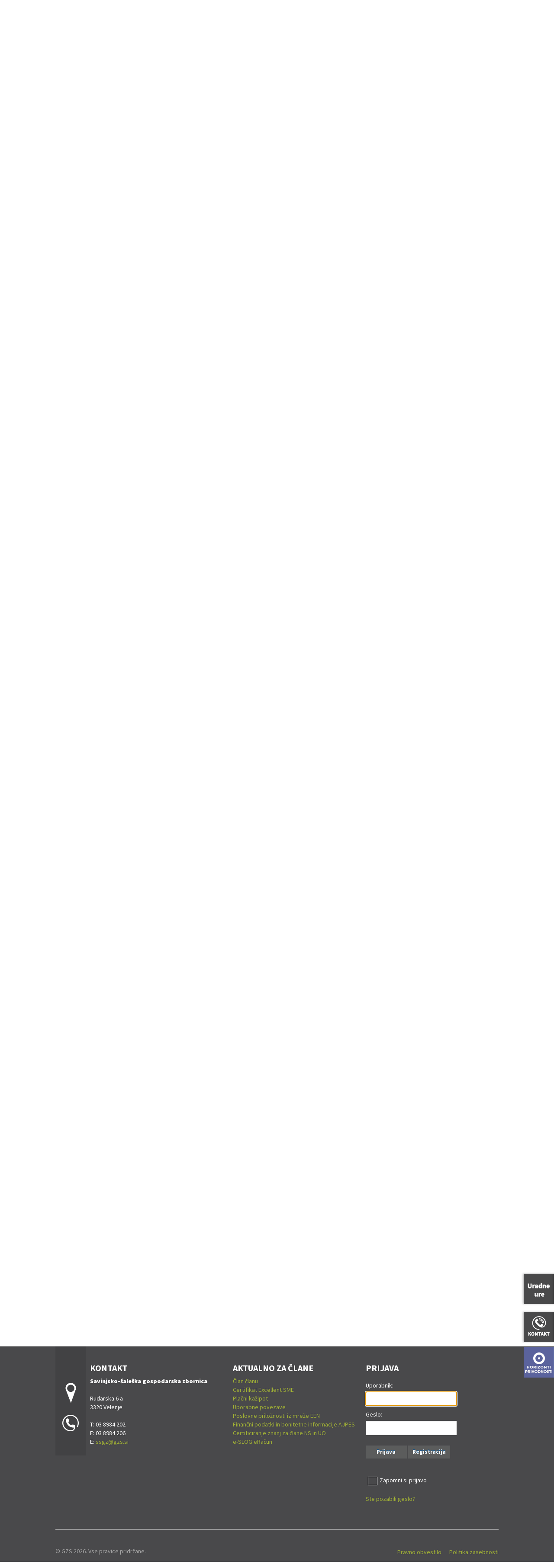

--- FILE ---
content_type: text/html; charset=utf-8
request_url: https://ssgz.gzs.si/vsebina/Novice/ArticleId/76588/inovacije-v-sasa-regiji-ostajajo-na-visokem-nivoju
body_size: 43763
content:
<!DOCTYPE html>
<html  lang="sl-SI">
<head id="Head"><meta content="text/html; charset=UTF-8" http-equiv="Content-Type" />
<!-- Global site tag (gtag.js) - Google Analytics -->
<script async src="https://www.googletagmanager.com/gtag/js?id=G-K1T8ZWN3MZ"></script>
<script>
  window.dataLayer = window.dataLayer || [];
  function gtag(){dataLayer.push(arguments);}
  gtag('js', new Date());

  gtag('config', 'G-K1T8ZWN3MZ');
</script><title>
	Novica | Arhiv: Inovacije v SAŠA regiji ostajajo na visokem nivoju
</title><meta id="MetaRobots" name="ROBOTS" content="INDEX, FOLLOW" /><link href="/DependencyHandler.axd/f25b2c640893ad7afd42d5c3722f2624.2468.css" media="all" type="text/css" rel="stylesheet"/><script src="/DependencyHandler.axd/a6ab07571dbdcc80ebfa552e5ca7e923.2468.js" type="text/javascript"></script>
<!--
<rdf:RDF xmlns:rdf="http://www.w3.org/1999/02/22-rdf-syntax-ns#"
xmlns:dc="http://purl.org/dc/elements/1.1/"
xmlns:trackback="http://madskills.com/public/xml/rss/module/trackback/">
<rdf:Description
rdf:about="https://ssgz.gzs.si/vsebina/Novice/ArticleId/76588/inovacije-v-sasa-regiji-ostajajo-na-visokem-nivoju"
dc:identifier="76588"
dc:title="Arhiv: Inovacije v SAŠA regiji ostajajo na visokem nivoju"
trackback:ping="https://ssgz.gzs.si/DesktopModules/LiveArticles/Handlers/Trackback.ashx?ModuleId=86108&tid=56634&PortalId=180&id=76588" />
</rdf:RDF>
-->

<link type="application/rsd+xml" rel="EditURI" title="RSD" href="/DesktopModules/LiveArticles/Handlers/RsdHandler.ashx?PortalId=180&amp;ModuleId=86108&amp;tid=56634" /><link type="application/wlwmanifest+xml" rel="wlwmanifest" title="WindowLiveWriter" href="/DesktopModules/LiveArticles/Handlers/WlwManifest.ashx?PortalId=180&amp;ModuleId=86108&amp;tid=56634" /><link rel='SHORTCUT ICON' href='/Portals/180/favicon_gzs.ico' type='image/x-icon' />     
        
			    <script type="text/javascript">
			      var _gaq = _gaq || [];
			      _gaq.push(['_setAccount', 'UA-13278313-1']);
			      _gaq.push(['_trackPageview']);
			 
			      (function() {
				    var ga = document.createElement('script'); ga.type = 'text/javascript'; ga.async = true;
				    ga.src = ('https:' == document.location.protocol ? 'https://ssl' : 'http://www') + '.google-analytics.com/ga.js';
				    var s = document.getElementsByTagName('script')[0]; s.parentNode.insertBefore(ga, s);
			      })();
			    </script>
        
		  <link rel="stylesheet" href="/DesktopModules/LiveArticles/Themes/Default/Style/Style.css" type="text/css" media="all" /><link rel="stylesheet" href="/DesktopModules/LiveHTML/Resources/Tabs/Style.css" type="text/css" media="all" /><link rel="stylesheet" href="/desktopmodules/LiveTabs/Themes/Default/Default.css" type="text/css" media="all" /><style type="text/css">#TWLiveTabsWrapper77946 .ui-tabs {display: block !important;}</style><link rel="stylesheet" href="/DesktopModules/LiveTabs/Resources/Tabs/Style.css" type="text/css" media="all" /><link rel="stylesheet" href="/desktopmodules/LiveCampaign/UI/LiveCampaignSignup/Themes/Default/Style/Style.css" type="text/css" media="all" /><meta name="viewport" content="width=device-width,initial-scale=1" /><link href="/Telerik.Web.UI.WebResource.axd?compress=1&amp;_TSM_CombinedScripts_=%3b%3bTelerik.Web.UI%2c+Version%3d2013.2.717.40%2c+Culture%3dneutral%2c+PublicKeyToken%3d121fae78165ba3d4%3asl-SI%3ae3f2cc69-ba1e-40db-bc46-4dec0d4c670e%3a1f65231b%3a7f7626a2" type="text/css" rel="stylesheet" /><script src="/WebResource.axd?d=yyv4OxY9hKAF7QBeTiA2McCIsK3ERW4NsnUcSB7pabJPey0XlNrSTe0J_Fn-13kbpzIoD0M9Jy2mfyZTPB0rU9k7GvV8J7bpfcdmeMpQB5liVFh3f_04YyYbuqgQsalmEdkLBhKMtRh6bjPZ9rFQj2LaKln4CsNA2LhxrajJUrjFv1EJ0&amp;t=635636522378041664" type="text/javascript"></script></head>
<body id="Body">
    
    <form method="post" action="/vsebina/Novice/ArticleId/76588/inovacije-v-sasa-regiji-ostajajo-na-visokem-nivoju" id="Form" enctype="multipart/form-data">
<div class="aspNetHidden">
<input type="hidden" name="StylesheetManager_TSSM" id="StylesheetManager_TSSM" value="" />
<input type="hidden" name="ScriptManager_TSM" id="ScriptManager_TSM" value="" />
<input type="hidden" name="__EVENTTARGET" id="__EVENTTARGET" value="" />
<input type="hidden" name="__EVENTARGUMENT" id="__EVENTARGUMENT" value="" />
<input type="hidden" name="LiveTabsWrapper77946_SelectedIndex" id="LiveTabsWrapper77946_SelectedIndex" value="0" />
<input type="hidden" name="__VIEWSTATE" id="__VIEWSTATE" value="ZsvludbAXII2sRsxfzQBXp1T9cvAGCMI4fTGSQtaMlw9xsGhd6ZqMSogba9eguMXXiF7r8JzArh3JNdo7AUCncdlCRA81OEZS/+xYgcx/D6/ONxs7bpR+57USTpNPcA48eI/EptnMlsoivPo/EE10KGH/oI93xaksNI9Np3/Hqnfsru/5lt8FtiiGlcBHBqX6FFA7MknBHejz2K4Ppnx8ObJdRriaRBMGcNsbdc6qqG5B9J6J6U1aBeWA6MWeL1vP/FetaboyXaFyf9mxQvnHs59v/0+MyBt/c5Bvaij3c1QtOE/C1WzD9IdavReM96si1KzXqPnaCksuCuVpSrHb3X4wHbXfAwld8YcRmVbQtC2GdDQNTytBtJW5ggMKHLbGGJyrNoP+Dglr4BDshLL5g4qaVfsJxlQ0QJyT9KJ2yHQTQiqRi4nWvghMBYOGZi+GM+LE+JKBY0dDeVYxmqGefFKV1zd/2B2jWi38LdGO2bT8h72wTBcwut0SwFopoME2I3eKNC7bxAPkRgPCPs4TvUj7Lsw324LavekRbSluJTmT1luFETmdVBRKACJterO7XB+IzHKMPfItloB2n1vPVAo6PfxaIgY1ukC3Eho/y4vdOeJ+cVWy2WTaLa36KJgq9z8zqEaxRpU9F4dyTydd+j+DlJbQM/nUFy96pV07ZWzEBL2grA6aY29crYQML0/bCApXCeYjmKUYf10m4TXg2zhyXGLaTeBRNiJzmjbuqweAZmAwUukEi9n4e6p0iu+1s5i3aqVJjhZVYqXtgn4wKlSSNBJAd9XcVayRbzS102kMlS02CcmufmsvIkUGV5d3NBDDcf2tJ/fusQtOcp35KUlFsgP7IexCjQ0ffo/[base64]//SOpSnLwj7FkZJvRLwxe/[base64]/0CqXLc9gH3K9c6rp9qNG55YOHBPf+k22Q83Q00xEYegYH11Wnt8B5keGvXawkSBeyhSXzwpyZNfFjZ4hJfzqiajyXYHMq4EDwUz7h5X9B+zrQbGQSD6kVWeJvSfpHQO3yGSr0diCBypRVRiq5EQ65+gqzM/ns6lguep+sQh2pVNCbGRyVgLCdNsS9EChxbUspKiled13GyC/jFGudpAIyMSAXz3QdtdAx84KgEyTlZZCUb4iSGCWyFHd9VLZsu7gY813KdLXVmbV2TMUXO9lufZnOk0o8ALZTeL+QZNBm61lukPSYHyiVpA5etNM2JQdQaZCwl+Np4ikmhlJvRbEjFtILOlx2RgJ+MX4rOcIkWBell7KA1qDG6V34eBtj1f/tlKRzCapO8nRIkTeaPyU9wMRGrVLnJ1HKdRWQ/Y3T657DnNt1hWxn+FaxXRYbwuoC+1f0u0SHMXU6Y5gNYmdhOj3M/oZBsb7LvihmJ6CIat+UJoYZFdeYGem/AqPBEUrj0QVwLE9Et0yoGdJQNfa9Kocxbmj5wf3xiXMEtSZbPtwIIxZD/8A5UjyepE0N+anTtM1prMVKvdB2TAPT62t+7m24I7fcIOnjYpDpiRar+Bd7lVNKQAFpyrCdpZBDZ98Gm/5yEEgEpXv85yavRGm5zzK3erZvGBmn1UpTA8omejLRP6F3v11N4oA5wLof4c1wrhYYDQlErDH0Ir/oc7XYioOdcf055iNDSR/TCxsoBftlcqkvNXF4eJuhLVF6URk6mjIFcQzHggvh+01BFCxKWFh1/JTRRwIESZZrXRDDTUF774hh2bZ1apLt5HpcX04VGo2PwhHZttRRMeb1ITtbU25s67fg7uelh+l4DARXARa8TzVw+pPTCCi/0zNnP716kvhQmiJC9+IFSP/sZDGaOFRTkeMOhPCq0OMfCu8sYNPm0lbTqjETzRyX+9kFiZiyJJmXzqzyiFjvrO4jlPcpMwakL4xXGTLV/JVFbtHTiZedtuWhklMhzr2vfAUyGftDtcXRDrH3sl9B6XuaIWKzZ8/sVE6ltQGdy2osbuZEJqjcm1RsgIWPenqNWSSDTtSPh9QOIeFwSyFBPw2PwigRICh1diwV0zSIvEr6FbkJ9NAGGIvZpLBlpE16NQjWAH1g/TKmjGqBSZNetCjfaKjoZDggTVpqsFzUFCwYauuvVFy3N/cH6PU0gTf6GAXosOm/bI+xHrtNUrC57JCdWGLuLmklSiROfXfx2ICgJU5lc88Wr9Bo8OVYuSDp18nJj7onPuYdm74CCZGKZAT6c6UEsP3cuexCJL44EMFD+4fe11wB0JkA6RwebR1M5V9mtlz/r/SuoTOvMYYNLnw9zZ655a1Q+omWVqRUAjZItVRHA8blIVZYAelLbc9F66XSh4bLWuS1bBEdifdZ2YCKJI54p1pmGC8svzMo1FCCbXUxNG7MjxtMKQnmAUz2gbUBDWkv1JxreHTW22t8LFgzF/oC2gS4V5wyzUSUIZt4u8p8+22nA8+cm3Pr0s6WngXQCPpZa6zlXwcQ3FvJzoKuPmtRuCzfb2iN1wB/roUZbZ0pG+3TOX/wNIHVWCqOk26Duj6sf5YIM+9SR+vW+CmkqIeP9M1fYCqcM/Uq6Xg/JLWIG+Qcey/Vg++MbUQlfz7h2G+6ivHt1qyq2RUNuGTGksUKgw5SDAM727Ia6qOU5nyrl/We3uOHm5R4uDCzD95JrRLJFu1gy8qRHeVsSNQvZALHI3uI8jjVPdlEPH2uUUQlnwVQIR5PeGoZz/SgW9JBSkh+fYOM1bEvzeDtYslbwm43K+of17RxBgqp7pavvdnSQE4eCJojDPgdKAWSFuHhKOO0ysguFYMk5flQhPEFrfEev1/OdP/uk2vPf+BrffOoUwUELzufwIOWSXvMcZEAH07firFM204A59oFsYtQUay4aclg/[base64]/v8mzAi2O/K/pC9wpP9f9TFUafiwGruaqssUzMMs2eS+ls17IRaWKDe2/VkEXfS85nbQDfIMw6p10xKJOEsXYu5IfMaOec2NmH+NDakmnkFrfY799uuAmHW+5uhqPlg2ATuan2J91cw1rmpSvnFb3mTakWz7Xoucx8ot5zNcx6cIuC7bWaaghubeVXygtDQJX7pPE47nAVkMBO8KWicFfOljj0rIiY8hNXEWFQ7/+fXTt+S3Oa/20qnzXaPo5PcKYKC855FSSzmAPn4ec9kgBor92PO1OEd6JNB5Ne8kGJ51S6f5PaEHPfKdekUfYUHkORXf8UJMqzMV9eB1ZzRhtrFkeJcMBqLEE68IN8C+LW9ETt55GOhu6uv9l9TrOvyJlfvfnV53IuK/paVjzYLbXc/GpKcNN8kYvyZfDH18ND8Luyzcn8Wtc5aFFvPZ2z1sMkk70wg1ihLKcn/afU1QcpuQtFoUvfH8jQPGY+9UTN6+yGdnU9EweLa7AHdNLJiEh/a3kT6cSZKnk77gtoYVAiwC7fxMW0x7IDMkfNJAZad0Y4yBWi0r+mMxm9muvHQJVxtwFsrVEYQ/5BxjXqMobv4hABqNRdO49tbR5DP2b3x5EIlIv5+AG+UkQ4XcgR+E6ndKJIqmsn2R22df3qzymD5B00dQ32pkgrB3cDOycnV7IhSfyiKx0RAXl/fF3rQLLHpZBeC0wkailacLbCJL4LCjJXrPaUGWfgEmNnGTGBc2kLmtC3sZZwsscWYsOmyUCRr/hyvSQKPOHU0cZ8qqsrbHFFcqk2CIkiw1YwZLeEP0l3rWMwLAxIFu9EK8tT5FajtqXh9rWPFpJqRuC79e5e33cC2r9gLESm/XM/87iRKENOwrm37h+Kr92D88+JGbr+OTvtDxY/WK7oA/S17duqOllOCinnv5LtDhyyWz5a1y4/adPUqMtlhqaZO9m+vZ/PcOxxcsywUudJUad/Ph6V0mwvEUEeYP+jVr+UR+R8b08yJ5r0Br+VnGcaICWK9iUTmhK233JUVeu/CfzkliCLbNFjE7vhjXGMqeonepBcuyDfY5q8opsCQCBdZRWoT8JEck4u3cD5JHfyGnuAiVNC+UxTpYRN+F+rvDudh+k6XbzDzBQ7DANVdC7ih3nJHPDI9CvyUUIAxszty9WU9VKZ/ZKDcdsjo/fAbskDl4Etsux+9pM+j9c3jMa1c6+8ViD0PiNLfSX4H7++54BIw4UYFON0Hcw36lTSwftJYmC3tWRO6Gzyb81MZ1uQlZqsRJgIykE1oJ5Y17k/durCL9eJ7675lkVfi5donAqWqvPP6gW6W6KmZWbr6hEq/lmSgpIQXcjsFoNmcdhGOVWtVwT06zLqeO2ZT2ww/ofio3Lq+2RCeJxP49SMc84iwQOGKl1yJQLQDVacM6Khn5FpRlRSLi0RFm45R8/Ewd6nnIzIFM0/Blix+ENRA42AbTNKkDA6d/zgjS1/ce1h5jVqYMfHtD3yLhtmeBYol2Oax4cH78a4vA3YhBX/8rJdubbOj2ZbHJmJoLefFO4tfQtBjs2AhB3oFkcQ6Fr+/[base64]/HwceIlKnhzNRZSV0EeUiQ0z7dEcPek6iqjmgNQGaGR8pTo13BQeItSMeXzVPG8FoAFEzLu9s4AVFWph1hionevjrNd5x9RI/eZJlS7yqoLF4UuJhVI9eJCY57tmNoZC1nRy8dAcgTfxoFNV8Ps3KPv8UztQGUn97iyRZrzFyMFFN8k4WmNjAeGo7k5ZWMb7iyZVpzbjcqK84vjj7jKaI0YcNJ2I1rErDMhaZyxIFgwyOoHifGdCaD/kVfttW8B6M+ROk3tWcSNKhD05ZYI78ZxDUtT1F1Jh8kcvaZOpOj3EHpNh3mAd5ywEIAaxGY4PdFeaPSA5y0nkBCbBR1vnzrKV7TmFqyVgu2VsNxc7MobPJQHSBzlKlgbKBUey6wV8WDoy2/EtkEhgIeZux6jko5W6di6XtSw6DUqiSHTM6x5WMD22iB29k4JldpWaxegQMhbOboh8tQCcqk+sRYQULEEDF1CzD6KGfOIduvuEpWgudAWm9atSwM1fgFYYzuu0AgVwqizzgydXnxlgXmxF4Cuv+S26M6HPsQB6Ch4ri1ynQFW2945LihtJs/9JekG18PzdnW+Dg2za/vaR6x/hdshoaGk213ijQ17sQDFjMIM2AcfofA+ho8uZ1m3UKPcyah5hhilHgP7Cttnw+UpQw5ZQhSvO3tES+TMWT8nZxLDEUEFkaOEv8kfI1a8sbXnFeA95gvDgWIZj3KOJTsskPnApL1ai+GdaGJY/9bAoOAfWHGfL+PXLp8ONj/rHd54I83FaHqt/+VHZIN33JtDE/iwmmzAtx3LkJcThZjz3W/ta/LYKWaWAnA5MAHrR/O0oravwzdG/oirIedM/ef5HWa/upgwzzqRDttTSCzyFUTuiT421wq34eaWaRxixdOfQjCmC9Zv/9MbCchtKkvZE8fOYa6F66irFXKZbUX4gDg6pOl14MSfq+vK6eG4Fu8U4SWyqJjRE8pOxYJvyoR+mqEvjlMJ7LAasBIl89lP4e74cj7dlnl48JFiy2zcFaEMTYTYnKyil5et+JZ1iccS5xva8it/8Y2A0vUjCfjdSTWH5lep7uMgXM4MPMG5+nlzai2GJECFAQTg/[base64]/2YnMIA2PyIuY3e7HCov8fHv5QsUXyb95xTAPI9bgkEvQSeMR5bleZbgnNM4laEKDsR+uLrPAf9DfFKn/eN8F/dPWQdc6JeqObuv463hhQz3SluwN5h8+AQff6EwTlEnKAvq17hODJrdOMo3iO+KqqKbAOyGEmwwGXZDVuFgJ/j/VWRq8dNvFKuT0YP8dlrBVWsQlEpX6meoUpcUe0M8Krn1lkjAoSUsE2/U6GFUoq7WXZMVx+yhLbev03itief8y5p7z7cyMBN0ulcTomdTgWIVE3PxY3AEtVdMxaj92OgZnXGR+aWeIDIvYk3itVxL/V1fReqdLc43HuHmGIXOUhqhYoOhVjibQqCDfConEY2FbPvZ3xAsWnVCvUWz8t+dQWqT8DUK7oyrBs/MW9ceBBIB7oWNr8XkvLDDXO31yYf8M5uNhOA2dUR5XIC5/A3dqgGQauChkKhbIZRRv3qGNlffAmWh/FjDatRORr/WrESfYQEQ0yfIzlsn1+EG5peK6mRUhrZGZtF7vFyNlpgb1cXHR5kVe2SFBxjLc1GTytCFt0hFiq647jL8CIG+ejDvra1DpMgIA45m28HFAAbcSj7xCZFz515UHeKkRiVML5vqqUzuJtD4hnI68FW/W3v7zXsT02tUGo4WMN+BxbOLoS8Os5taYOAhQWRIeRFUesfmKw0a8ipw9CmXeX8/yDQIVFJRpMXBMjIJ9bTLDYgIljklqR7XiRoEYoaVYnUWFzjbcAb/tPfngTVXu9xT7wujCs85bjcv//jgInWOJJ/Uo3kHAYkcjWyLV+vQvMJ0MveEqKDVij9sDXCfhEasO+vVoBnKfyQ+ra+jwAPN29O5ELPwaVW1jJRZV8PAhuvuI7eYTIiZmfSBd8gloraIfa4025lD87pfvxYIX84UqqKuQOh507s/laFgU3l6PRScEE/uOwHSgHU6wBtXNWItEZ6jnHRLfkU6taSa8e3QGFjsERVSVYcpKOqFCX4V5WBSxNq5qA1+lrB35yONGfDLW9At5TuTJZX0uUbuOFnXKZIwYKIAVfwX+MpBiwd86alkMpqGskN/0wbunvsf/PQi/TduWFvYljitaEBOXZdYciBooQQgBZLhVvZRkeFSyuGqvYIjotPcqlJUZTtBRk6Zyz2gs6JxYZoaOX0pm0MTKGxHqRsj+g03hrUqE9lPYhIsTSTZV1VmOnMsEYs6UqCANi8wHcTY8KPeatB5gQf6K0UZVeH9MkSFL8ayzRiqAZbIWxUlrLsqtIclPwxOADFVofA6l/iPtbfYjV65en3phlEraTUkVGx8bYXtnpbKW+S1eG3Ofn3mWShRLmXC9eFQnkDdr8AyVNfPDqADr1++S2fSM8TCq2Ml336URrsXYGmFV87kgYvecvPF/QyZqmkY3F9d4biJuDdKO2B+bBkqPbCUtDW6X714016fzJp7Ws4FJMF/vL+jUlrHcZ8hh2mUxFICl9iiC/CNzraHB4qNppf6IE/GqpyLIXndl+EGxfxYxuBTHxcApe0UterXQBzIadCRoaY4QKn8XjS3M80WEmqehZgwftTxJRpUtTzKw4e6+4ieqHEDHDtvQxlEf0V7NeYBwOJ4PJ1BJ7IWs6zKjEJ/pyzyhcQR+g8Dd4ulSZKHRAl3zCA+/oTzsKDx2BAN0WWHgB+1CeM9U12qu+GhWRTl1+xPy31mbiGGGVILU//lyNVRohO754xJkNWWN+APGDLZEOw5a9uE1QkMAWEV7m8A//06n4WbStD6dGqb8Z7X1DFkbQ0xv8S+HSL3zULzJ94YSCImuvswp5ufj52+qbK6Lxa81Hnr9etNijhpGxFoTYWrVnowIFQkd1ngdGJkYDhN9ieVBqNrkdX5gDgypyDKC4W1I/Jgr75AaLougew0kicMUNlu8N6S+UXvlwvA1rY32eyoeShG4h0jQauh80wo9X7HXMsp2qVjoMyVyf71oXXz/5RObMyI3AWMaLa+kefkrCbr/qQp1nNOaKUnx8yr+yoyZ39OONKRYjUrrxwZ9w4qLiFbLE4H+tvII5sjDhLkFhZDpsOsjJeCnY/DncJGMbpHiTOEToax3X9J2tZgOPCpuVdDOkfxpKLy3sc27F1JuLXY7WHER6yeerbZ3fa5Crf7+jLmQfmtSSLwyWly24FcwLCtiwdep8TXfoZS0N80WsUecP4+E8yCdQkt/yK7Kn/rLkTUWJduEJsMRF8w4sbbWyqNhSpJhLtkWJLcVDL5gQetGDrJx943aaNsNEebPciLN2880gtnPgiWVwjSRk+38JDj1ZhcVnMNR5Oh37lPosRfE/[base64]/NVpN9eCPc93dPj8x/1uipt+cZqNAakDXAtwaGJ/sGZZgIfTqMcHofXB4kwNstPtk8gxhS8Rk3x6KVUWZ8gSamtsvQfK+eQETomF+s5kzbSAsWX1YNdYWydGix1fho8Kf8uPZPxe9GXGTW879c+qFgprQ1TvpaP6GH5L246F7Q18vD4JHuo" />
</div>

<script type="text/javascript">
//<![CDATA[
var theForm = document.forms['Form'];
if (!theForm) {
    theForm = document.Form;
}
function __doPostBack(eventTarget, eventArgument) {
    if (!theForm.onsubmit || (theForm.onsubmit() != false)) {
        theForm.__EVENTTARGET.value = eventTarget;
        theForm.__EVENTARGUMENT.value = eventArgument;
        theForm.submit();
    }
}
//]]>
</script>


<script src="/WebResource.axd?d=p2V4eahpY_SlsZeqxNXOkZrYb85LYIwRaiE14KK-cX0cWdP5JacC8072kC9VUVw-qzAC6Xvhk8cOynKD0&amp;t=638901608248157332" type="text/javascript"></script>

<script type="text/javascript" src="/Portals/_default/Skins/GZS/bootstrapNav-spustni/simple.js"></script>
<script type="text/javascript">
//<![CDATA[
var __cultureInfo = {"name":"sl-SI","numberFormat":{"CurrencyDecimalDigits":2,"CurrencyDecimalSeparator":",","IsReadOnly":false,"CurrencyGroupSizes":[3],"NumberGroupSizes":[3],"PercentGroupSizes":[3],"CurrencyGroupSeparator":".","CurrencySymbol":"€","NaNSymbol":"NaN","CurrencyNegativePattern":8,"NumberNegativePattern":1,"PercentPositivePattern":0,"PercentNegativePattern":0,"NegativeInfinitySymbol":"-∞","NegativeSign":"-","NumberDecimalDigits":2,"NumberDecimalSeparator":",","NumberGroupSeparator":".","CurrencyPositivePattern":3,"PositiveInfinitySymbol":"∞","PositiveSign":"+","PercentDecimalDigits":2,"PercentDecimalSeparator":",","PercentGroupSeparator":".","PercentSymbol":"%","PerMilleSymbol":"‰","NativeDigits":["0","1","2","3","4","5","6","7","8","9"],"DigitSubstitution":1},"dateTimeFormat":{"AMDesignator":"dop.","Calendar":{"MinSupportedDateTime":"\/Date(-62135596800000)\/","MaxSupportedDateTime":"\/Date(253402297199999)\/","AlgorithmType":1,"CalendarType":1,"Eras":[1],"TwoDigitYearMax":2049,"IsReadOnly":false},"DateSeparator":". ","FirstDayOfWeek":1,"CalendarWeekRule":0,"FullDateTimePattern":"dddd, dd. MMMM yyyy HH:mm:ss","LongDatePattern":"dddd, dd. MMMM yyyy","LongTimePattern":"HH:mm:ss","MonthDayPattern":"d. MMMM","PMDesignator":"pop.","RFC1123Pattern":"ddd, dd MMM yyyy HH\u0027:\u0027mm\u0027:\u0027ss \u0027GMT\u0027","ShortDatePattern":"d. MM. yyyy","ShortTimePattern":"HH:mm","SortableDateTimePattern":"yyyy\u0027-\u0027MM\u0027-\u0027dd\u0027T\u0027HH\u0027:\u0027mm\u0027:\u0027ss","TimeSeparator":":","UniversalSortableDateTimePattern":"yyyy\u0027-\u0027MM\u0027-\u0027dd HH\u0027:\u0027mm\u0027:\u0027ss\u0027Z\u0027","YearMonthPattern":"MMMM yyyy","AbbreviatedDayNames":["ned.","pon.","tor.","sre.","čet.","pet.","sob."],"ShortestDayNames":["ned.","pon.","tor.","sre.","čet.","pet.","sob."],"DayNames":["nedelja","ponedeljek","torek","sreda","četrtek","petek","sobota"],"AbbreviatedMonthNames":["jan.","feb.","mar.","apr.","maj","jun.","jul.","avg.","sep.","okt.","nov.","dec.",""],"MonthNames":["januar","februar","marec","april","maj","junij","julij","avgust","september","oktober","november","december",""],"IsReadOnly":false,"NativeCalendarName":"gregorijanski koledar","AbbreviatedMonthGenitiveNames":["jan.","feb.","mar.","apr.","maj","jun.","jul.","avg.","sep.","okt.","nov.","dec.",""],"MonthGenitiveNames":["januar","februar","marec","april","maj","junij","julij","avgust","september","oktober","november","december",""]},"eras":[1,"po Kr.",null,0]};//]]>
</script>

<script src="/Telerik.Web.UI.WebResource.axd?_TSM_HiddenField_=ScriptManager_TSM&amp;compress=1&amp;_TSM_CombinedScripts_=%3b%3bSystem.Web.Extensions%2c+Version%3d4.0.0.0%2c+Culture%3dneutral%2c+PublicKeyToken%3d31bf3856ad364e35%3asl-SI%3aa8328cc8-0a99-4e41-8fe3-b58afac64e45%3aea597d4b%3ab25378d2%3bTelerik.Web.UI%2c+Version%3d2013.2.717.40%2c+Culture%3dneutral%2c+PublicKeyToken%3d121fae78165ba3d4%3asl-SI%3ae3f2cc69-ba1e-40db-bc46-4dec0d4c670e%3a16e4e7cd%3af7645509%3a24ee1bba%3af46195d3%3a2003d0b8%3a1e771326%3ae524c98b" type="text/javascript"></script><style type='text/css'>.livetabsdefault .ui-tabs .ui-tabs-hide { display: none !important; }.livetabsdefault .ui-tabs .ui-tabs-panel { border-width: 0; background: none; }.livetabsdefault .ui-tabs .ui-tabs-nav li { margin: 0 0.2em -1px 0;}.livetabsdefault .ui-tabs .ui-tabs-nav li.ui-tabs-selected { padding-bottom: 1px; border-bottom-width: 0; }.livetabsdefault .ui-tabs .ui-tabs-nav li.ui-tabs-selected a { cursor: text; }.livetabsdefault .ui-tabs.ui-tabs-collapsible .ui-tabs-nav li.ui-tabs-selected a { cursor: pointer; }.livetabsdefault .ui-tabs .ui-tabs-nav li a { padding: 0.5em 2em; }@media screen and (max-width: 480px) {.livetabsdefault .ui-tabs {width:98%}.livetabsdefault .ui-tabs .ui-tabs-nav {border-radius:0; -moz-border-radius:0; webkit-border-radius:0;}.livetabsdefault .ui-tabs .ui-tabs-nav li {width:100% !important; border-radius:0; -moz-border-radius:0; webkit-border-radius:0;}.livetabsdefault .ui-tabs .ui-tabs-nav li a {width:100%; box-sizing:border-box; -webkit-box-sizing:border-box; -moz-box-sizing:border-box;}}</style>
<script type="text/javascript">
//<![CDATA[
function SelectTab77946(Selector) { if(typeof Selector != 'undefined') { var SelectedHashIndex = jQuery('a[name*=' + Selector + ']').parent().index(); jQuery('#LiveTabsWrapper77946').tabs({selected: SelectedHashIndex, active: SelectedHashIndex}); jQuery('#LiveTabsWrapper77946'); } else { LTLaunchLink = window.location.hash.indexOf(77946); if (LTLaunchLink > -1) { var LTLaunchSelector  = window.location.hash.replace('#', '').replace('LiveTabsContent', ''); var SelectedHashIndex = jQuery('a[name*=lt-' + LTLaunchSelector + ']').parent().index(); var CurrentTabIndex = jQuery('#LiveTabsWrapper77946').tabs().tabs('option', 'selected'); if(SelectedHashIndex > -1 && SelectedHashIndex != CurrentTabIndex) { jQuery('#LiveTabsWrapper77946').tabs({selected: SelectedHashIndex, active: SelectedHashIndex}); jQuery('#LiveTabsWrapper77946')} }}}; jQuery(document).ready(function(){ jQuery(window).bind('hashchange', function (){ if(window.location.hash == '')jQuery('#LiveTabsWrapper77946').tabs({selected: 0, active: 0}); else SelectTab77946(); }); });//]]>
</script>

<div class="aspNetHidden">

	<input type="hidden" name="__VIEWSTATEGENERATOR" id="__VIEWSTATEGENERATOR" value="CA0B0334" />
	<input type="hidden" name="__VIEWSTATEENCRYPTED" id="__VIEWSTATEENCRYPTED" value="" />
	<input type="hidden" name="__EVENTVALIDATION" id="__EVENTVALIDATION" value="K9oD5RLFT1CVEaIgNoFetPEGjyFKRspSuJGwLZFfvN8NbvmpFzurRcrkiOAunQvYD6OV6l+VTwzmbne3RmzEJyzz9SEWfejTp/FkBtFU9xJcAuIuiGx7ZrpanGlUvB9pcK637OyxrPhjGKyLHjB67PKKzBm538t9a1n2Wj7E2dX8eUDRIWMzeGnQScUJy4t89OL59IYs0npqPDhEqHJ7WSXf9QOLxOQno1hkrqfbQw4okvs02IJ07zU3HElzvQ2Ma7aKthI9Rp6LdU2qk/z5PS3a5J9hMpDaeT99pA==" />
</div><script src="/DependencyHandler.axd/314119c3bceaef8b56384cf2442cee0c.2468.js" type="text/javascript"></script><script type="text/javascript">
//<![CDATA[
Sys.WebForms.PageRequestManager._initialize('ScriptManager', 'Form', [], [], [], 90, '');
//]]>
</script>

        
        
        
<link href='https://fonts.googleapis.com/css?family=Source+Sans+Pro:300,400,700,900&subset=latin,latin-ext' rel='stylesheet' type='text/css'>



<div id="siteWrapper" class="PortaliSkin">
    <input id="trr" type="text" style="font-size: 1px;height: 0;left: -200px;margin: 0;padding: 0;position: absolute;width: 0;" />		
	
    <div id="siteHeadouter">
        <div id="siteHeadinner" class="container">
        	<div class="navbar">
            	<div class="navbar-inner">
                    <div class="logoMain">
                        <span class="brand visible-desktop">
                            <a id="dnn_dnnLOGO_hypLogo" title="Savinjsko-šaleška gospodarska zbornica" href="http://www.gzs.si"><img id="dnn_dnnLOGO_imgLogo" src="/Portals/180/Vsebine/Logotipi/GZS-logo-ozka-glava.png" alt="Savinjsko-šaleška gospodarska zbornica" /></a>
                        </span><!--/Logo-->
                        <span class="brand hidden-desktop">
                            <a id="dnn_dnnLOGOmobi_hypLogo" title="Savinjsko-šaleška gospodarska zbornica" href="http://www.gzs.si"><img id="dnn_dnnLOGOmobi_imgLogo" src="/Portals/180/Vsebine/Logotipi/GZS-logo-ozka-glava.png" alt="Savinjsko-šaleška gospodarska zbornica" /></a>
                        </span>
						<div class="slicknav_menu">
							<a href="#" class="slicknav_btn slicknav_collapsed" style="outline: none;">
								<span class="slicknav_menutxt">O GZS</span>
								<span class="slicknav_icon">
									<span class="slicknav_icon-bar"></span><span class="slicknav_icon-bar"></span><span class="slicknav_icon-bar"></span>
								</span>
							</a>
						</div>
                    </div><!--/Logo-->
                    <div class="headerRight">
                        <div id="navLang" class="pull-right navlang"><a target="_blank" href="https://www.linkedin.com/company/310010/"><img alt="" src="/portals/0/Images/in.png" /></a>&nbsp;<a target="_blank" href="http://www.twitter.com/GZSnovice"><img alt="" src="/portals/0/Images/tw.png" /></a>&nbsp;<a target="_blank" href="https://www.instagram.com/gzs.si/"><img alt="" src="/portals/0/Images/instagram.png" /></a>&nbsp;<a target="_blank" href="http://www.facebook.com/GZSsi"><img alt="" src="/portals/0/Images/fb.png" /></a>&nbsp;<a target="_blank" class="ytv" href="http://www.youtube.com/user/GZSvideo"><img alt="" src="/Portals/159/Images/Video-GZS-Logo.png" /></a>&nbsp;<a href="/mediji/"><img class="noUnder480" alt="" src="/portals/0/Images/za-medije.png" /></a><span class="spaces">&nbsp;</span><a class="angl" href="/en/"><img alt="" src="/portals/0/Images/eng.png" /></a></div>
                        <div id="search" class="span3 pull-right">
                            <span id="dnn_dnnSearch_ClassicSearch">
    <span class="searchInputContainer">
        <input name="dnn$dnnSearch$txtSearch" type="text" maxlength="255" size="20" id="dnn_dnnSearch_txtSearch" class="NormalTextBox" onkeydown="return __dnn_KeyDown(&#39;13&#39;, &#39;javascript:__doPostBack(%27dnn$dnnSearch$cmdSearch%27,%27%27)&#39;, event);" />
        <a class="dnnSearchBoxClearText"></a>
    </span>
    <a id="dnn_dnnSearch_cmdSearch" class="SearchButton" href="javascript:__doPostBack(&#39;dnn$dnnSearch$cmdSearch&#39;,&#39;&#39;)">Search</a>
</span>
                        </div><!---/search-->
                        <div id="dnn_navsocial" class="pull-right navsocial"><div class="DnnModule DnnModule-LiveHTML DnnModule-85959"><a name="85959"></a>
<div class="EditTitle DNNContainer_noTitle">
	<div id="dnn_ctr85959_ContentPane"><!-- Start_Module_85959 --><div id="dnn_ctr85959_ModuleContent" class="DNNModuleContent ModLiveHTMLC">
	<div id="LiveHTMLWrapper85959" class="livehtml"><div class="MasterMenu">
<ul id="menu">
    <li><a href="https://www.gzs.si/o_gzs">O gzs</a></li>
    <li><a class="skupne_naloge" href="#">Skupne naloge</a></li>
    <li><a class="regije" href="#">Regije</a></li>
    <li><a class="panoge" href="#">Panoge</a></li>
    <li><a class="sekcije" href="#">Sekcije</a></li>
    <li class="last"><a href="https://www.gzs.si/o_gzs/clanski_center">Včlanite se</a></li>
    <li class="mojProfilMobileIcn"><a href="https://www.gzs.si/moj-profil">Moj GZS</a></li>
</ul>
</div>
<div class="Koledar"><a href="/Dogodki"><img alt="" src="/portals/0/Images/koledarDogodkovBt.jpg" /></a></div></div>
</div><!-- End_Module_85959 --></div>
	<div class="clear"></div>
</div></div></div>
                    
					
					
                    </div>
					<div class="clear clearfix"></div>
					<div class="tabmeni" id="tabmeni"></div>
					<div class="clear clearfix"></div>
					
                </div><!-- END navbar-inner -->
			</div><!-- END navbar -->
        </div><!--/siteHeadinner-->    
    </div><!--/siteHeadouter-->
	
	<div id="dnn_TabMeniPane" class="TabMeniPane"><div class="DnnModule DnnModule-LiveWrapper DnnModule-85961"><a name="85961"></a>
<div class="EditTitle DNNContainer_noTitle">
	<div id="dnn_ctr85961_ContentPane"><!-- Start_Module_85961 --><div id="dnn_ctr85961_ModuleContent" class="DNNModuleContent ModLiveWrapperC">
	
<style type="text/css">
    .MNormal
    {
        font-family: Tahoma, Arial, Helvetica;
        font-size: 11px;
        font-weight: normal;
    }
    .MNormalBold
    {
        font-family: Tahoma, Arial, Helvetica;
        font-size: 11px;
        font-weight: bold;
    }
    .MNormalRed
    {
        font-family: Tahoma, Arial, Helvetica;
        font-size: 12px;
        font-weight: bold;
        color: #ff0000;
    }
    .MHead
    {
        font-family: Tahoma, Arial, Helvetica;
        font-size: 20px;
        font-weight: normal;
        color: #333333;
    }
    .MSubHead
    {
        font-family: Tahoma, Arial, Helvetica;
        font-size: 11px;
        font-weight: bold;
        color: #003366;
    }
    .MNormalTextBox
    {
        font-family: Tahoma, Arial, Helvetica;
        font-size: 12px;
        font-weight: normal;
    }
</style>
<div id="dnn_ctr85961_View_LiveWrapper859611"><div class="DnnModule DnnModule-LiveTabs DnnModule-77946"><a name="77946"></a>
<table cellpadding="0" cellspacing="0" summary="Module Design Table" width="98%">
  <tr>
    <td id="dnn_ctr85961_View_ctr77946_ContentPane">
    <!-- Start_Module_77946 --><div id="dnn_ctr85961_View_ctr77946_ModuleContent" class="DNNModuleContent ModLiveTabsC">
		<div id="TWLiveTabsWrapper77946" class="livetabsdefault mtop">
			<div id="LiveTabsWrapper77946" class="mtop" style="width:100%;display:none">
				<div id="a-tab-panel" class="mtop ui-tabs-hide">

				</div><ul class="mtop">
					<li id="LI-lt-7794653-a-styledisplaynonegzs---gospodarska-zbornica-slovenijea" class="mtop"><a name="lt-7794653-a-styledisplaynonegzs---gospodarska-zbornica-slovenijea" href="#lt-7794653-a-styledisplaynonegzs---gospodarska-zbornica-slovenijea"><a style="display:none">GZS - Gospodarska zbornica Slovenije</a></a></li><li id="LI-lt-7794647-o-gzs" class="mtop"><a name="lt-7794647-o-gzs" href="https://www.gzs.si/GZS" class="NavigateUrl"><span title="GZS - Gospodarska zbornica Slovenije">O GZS</span></a></li><li id="LI-lt-7794648-skupne-naloge" class="mtop"><a name="lt-7794648-skupne-naloge" href="#lt-7794648-skupne-naloge">Skupne naloge</a></li><li id="LI-lt-7794650-panoge" class="mtop"><a name="lt-7794650-panoge" href="#lt-7794650-panoge">Panoge</a></li><li id="LI-lt-7794649-regije" class="mtop"><a name="lt-7794649-regije" href="#lt-7794649-regije">Regije</a></li><li id="LI-lt-7794651-sekcije" class="mtop"><a name="lt-7794651-sekcije" href="#lt-7794651-sekcije">Sekcije</a></li><li id="LI-lt-77946105-sripi" class="mtop"><a name="lt-77946105-sripi" href="#lt-77946105-sripi">SRIPi</a></li><li id="LI-lt-77946310-najem-dvoran" class="mtop"><a name="lt-77946310-najem-dvoran" href="https://najem-dvoran.gzs.si/" class="NavigateUrl">Najem dvoran</a></li><li id="LI-lt-7794652-vlanite-se" class="mtop"><a name="lt-7794652-vlanite-se" href="https://www.gzs.si/o_gzs/clanski_center" class="NavigateUrl">Včlanite se</a></li>
				</ul><div id="lt-7794653-a-styledisplaynonegzs---gospodarska-zbornica-slovenijea" class="mtop">
					<p>&nbsp;</p>
				</div><div id="lt-7794648-skupne-naloge" class="mtop">
					<div class="submenu" id="submenu0" style="display: block;">
<ul>
    <li>
    <h3><a href="https://www.gzs.si/skupne_naloge/stalisca_in_komentarji/vsebina/Klju%C4%8Dna-stali%C5%A1%C4%8Da-GZS" title="Ključna stališča GZS" class="colored">Politike in stališča</a></h3>
    <ul>
        <li><a href="https://www.gzs.si/skupne_naloge/stalisca_in_komentarji/vsebina/Klju%C4%8Dna-stali%C5%A1%C4%8Da-GZS" title="Ključna stališča GZS">Ključna stališča GZS</a></li>
        <li><a href="https://www.gzs.si/o_gzs/vsebina/Organizacija-GZS/Strate%C5%A1ki-sveti" title="Strateški sveti">Strateški sveti</a></li>
        <li><a href="https://www.gzs.si/skupne_naloge/stalisca_in_komentarji/Agende" title="Agende">Agende</a></li>
    </ul>
    </li>
    <li>
    <h3><a href="https://www.gzs.si/skupne_naloge/mednarodno_poslovanje/" title="Mednarodno poslovanje" class="colored">Mednarodno poslovanje</a></h3>
    <ul>
        <li><a href="https://www.gzs.si/skupne_naloge/mednarodno_poslovanje/vsebina/Aktivnosti/Koledar-dogodkov" title="Dogodki CEMPa">Dogodki CEMPa</a></li>
        <li><a href="https://www.gzs.si/skupne_naloge/mednarodno_poslovanje/vsebina/Aktualno/Novice" title="Novice">Novice</a></li>
        <li><a href="https://www.gzs.si/skupne_naloge/mednarodno_poslovanje/vsebina/Go-International-Slovenia" title="Go International Slovenia">Go International Slovenia</a></li>
        <li><a href="https://www.gzs.si/skupne_naloge/mednarodno_poslovanje/vsebina/Aktualno/Koristne-informacije" title="Koristne informacije">Koristne informacije</a></li>
        <li><a href="https://pospesevalnikizvoza.gzs.si/" title="Pospeševalnik izvoza" style="color: #004e64;"><b>Pospeševalnik izvoza</b></a></li>
    </ul>
    </li>
    <li>
    <h3><a href="https://www.gzs.si/skupne_naloge/dogodki" title="Ključni dogodki" class="colored">Ključni dogodki</a></h3>
    <ul>
        <li><a href="http://vrhgospodarstva.gzs.si" title="Vrh slovenskega gospodarstva" target="_blank">Vrh slovenskega gospodarstva</a></li>
        <li><a href="http://nagrada.gzs.si/" title="Nagrada GZS" target="_blank">Nagrada GZS</a></li>
        <li><a href="https://daninovativnosti.gzs.si/" title="Dan inovativnosti">Dan inovativnosti</a></li>
        <li><a href="https://www.gzs.si/okoljskidan" title="Okoljski dan" target="_blank">Okoljski dan</a></li>
    </ul>
    </li>
    <li>
    <h3><a href="https://www.gzs.si/skupne_naloge/javne_listine" title="Javne listine" class="colored">Javne listine</a></h3>
    <ul>
        <li><a title="Licence za opravljanje prevozov v cestnem prometu" href="https://www.gzs.si/skupne_naloge/javna_pooblastila/vsebina/Licence-za-opravljanje-prevozov-v-cestnem-prometu">Licence za opravljanje prevozov v cestnem prometu</a></li>
        <li><a title="Dovolilnice za mednarodni cestni prevoz blaga" href="https://www.gzs.si/skupne_naloge/javna_pooblastila/vsebina/Dovolilnice-za-mednarodni-cestni-prevoz-blaga">Dovolilnice za mednarodni cestni prevoz blaga</a></li>
        <li><a title="ATA zvezki" href="https://www.gzs.si/skupne_naloge/javna_pooblastila/vsebina/ATA-zvezki">ATA zvezki</a></li>
        <li><a title="Potrdila o poreklu blaga" href="https://www.gzs.si/skupne_naloge/javna_pooblastila/vsebina/Potrdila-o-poreklu-blaga">Potrdila o poreklu blaga</a></li>
    </ul>
    </li>
    <li class="last">
    <h3><a href="/skupne_naloge/pravni_portal/" title="Pravni portal" class="colored">Pravni portal</a></h3>
    <ul>
        <li><a href="https://www.gzs.si/skupne_naloge/pravni_portal/vsebina/Si-delodajalec/Kolektivne-pogodbe" title="Si delodajalec">Si delodajalec</a></li>
        <li><a href="http://www.sloarbitration.eu" title="Stalna arbitraža pri GZS" target="_blank">Stalna arbitraža pri GZS</a></li>
        <li><a href="https://www.gzs.si/skupne_naloge/pravni_portal/vsebina/Sporazum-s-ko-SAZOR" title="Sporazum s k.o. SAZOR" target="_blank">Sporazum s k.o. SAZOR</a></li>
        <li><a href="https://www.gzs.si/skupne_naloge/pravni_portal/vsebina/Napotovanje-delavcev" title="Napotovanje delavcev">Napotovanje delavcev</a></li>
    </ul>
    </li>
    <li>
    <h3><a href="https://www.gzs.si/skupne_naloge/varstvo_okolja" title="Varstvo okolja" class="colored">Varstvo okolja</a></h3>
    <ul>
        <li><a href="https://www.gzs.si/skupne_naloge/varstvo_okolja/vsebina/Odpadki-in-snovni-tokovi" title="Odpadki in snovni tokovi">Odpadki in snovni tokovi</a></li>
        <li><a href="https://www.gzs.si/skupne_naloge/varstvo_okolja/vsebina/Emisije-iz-industrijskih-virov" title="Emisije iz industrijskih virov">Emisije iz industrijskih virov</a></li>
        <li><a href="https://www.gzs.si/skupne_naloge/varstvo_okolja/vsebina/Podnebne-spremembe" title="Podnebne spremembe">Podnebne spremembe</a></li>
        <li><a href="https://www.gzs.si/skupne_naloge/varstvo_okolja/vsebina/Dajatve-viri-in-prilo%C5%BEnosti" title="Dajatve, viri in priložnosti">Dajatve, viri in priložnosti</a></li>
    </ul>
    </li>
    <li>
    <h3><a href="https://analitika.gzs.si/" title="Analize in napovedi" target="_blank" class="colored">Analize in napovedi</a></h3>
    <ul>
        <li><a href="https://analitika.gzs.si/vsebina/Izpod-peresa" title="Izpod peresa glavnega ekonomista" target="_blank">Izpod peresa glavnega ekonomista</a></li>
        <li><a href="https://analitika.gzs.si/vsebina/Gospodarske-napovedi/Vse-%C5%A1tevilke" title="Gospodarske napovedi" target="_blank">Gospodarske napovedi</a></li>
        <li><a href="https://analitika.gzs.si/vsebina/Poslovanje-gospodarstva" title="Poslovanje gospodarstva" target="_blank">Poslovanje gospodarstva</a></li>
    </ul>
    </li>
    <li>
    <h3><a href="https://www.gzs.si/skupne_naloge/informacije_in_pomoc" title="Informacije in pomoč" class="colored">Informacije in pomoč</a></h3>
    <ul>
        <li><a href="https://www.gzs.si/skupne_naloge/informacije_in_pomoc/Informacije-in-pomo%C4%8D/Podatkovne-zbirke" title="Podatkovne zbirke">Podatkovne zbirke</a></li>
        <li><a href="https://www.gzs.si/skupne_naloge/informacije_in_pomoc/Informacije-in-pomo%C4%8D/Infopika" title="Infopika">Infopika</a></li>
        <li><a href="https://www.gzs.si/skupne_naloge/informacije_in_pomoc/vsebine/Aktualni_razpisi" title="Aktualni razpisi">Aktualni razpisi</a></li>
        <li><a href="https://glasgospodarstva.gzs.si/" title="Glas gospodarstva">Glas gospodarstva</a></li>
        <li><a href="https://clan-clanu.gzs.si/" title="Član članu">Član članu</a></li>
        <li><a href="https://www.gzs.si/skupne_naloge/informacije_in_pomoc/vsebine/VEM-to%C4%8Dka-za-dvojno-rabo#7794648-skupne-naloge"> VEM točka za dvojno rabo</a></li>
    </ul>
    </li>
    <li>
    <h3><a href="https://www.gzs.si/skupne_naloge/trzne_storitve/vsebina/Ogla%C5%A1evanje" title="Promocija" class="colored">Promocija</a></h3>
    <ul>
        <li><a href="https://www.gzs.si/skupne_naloge/trzne_storitve/vsebina/Ogla%C5%A1evanje" title="Oglaševanje">Promocija</a></li>
        <li><a href="http://excellent-sme.gzs.si/" title="Certifikat Excellent SME">Certifikat Excellent SME</a></li>
        <li><a href="https://najem-dvoran.gzs.si/" title="Poslovno konferenčni center" style="color: #004e64;"><b>Poslovno konferenčni center</b></a></li>
        <li><a href="https://www.gzs.si/skupne_naloge/trzne_storitve/vsebina/Ponudba-Prestige-Catering" title="Ponudba Prestige Catering" style="color: #004e64;"><b>Ponudba Prestige Catering</b></a></li>
        <li><a href="https://www.gzs.si/skupne_naloge/izobrazevanje" title="Seminarji: Kreativno vodenje">Kreativni seminarji in webinarji</a></li>
    </ul>
    </li>
    <li>
    <h3><a href="https://inovacije.gzs.si/" title="Inovativna Slovenija" class="colored" target="_blank">Inovativna Slovenija</a></h3>
    <ul>
        <li><a href="https://inovacije.gzs.si/priznanja-za-inovacije/" title="Nagrajevanje inovativnosti" target="_blank">Nagrajevanje inovativnosti</a></li>
        <li><a href="https://inovacije.gzs.si/literatura/" title="Novice" target="_blank">Inovacijska literatura</a></li>
    </ul>
    </li>
    <li class="last">
    <h3><a href="https://www.gzs.si/vajenistvo" title="Vajeništvo" class="colored">Vajeništvo / Poklicno izobraževanje</a></h3>
    <ul>
        <li><a href="https://www.gzs.si/vajenistvo/vsebina/PODJETJA-Informacije-za-podjetja/Postopek-vklju%C4%8Ditve" title="Verifikacije učnih mest">Verifikacije učnih mest</a></li>
        <li><a href="https://www.gzs.si/vajenistvo/vsebina/PODJETJA-Informacije-za-podjetja/Postopek-vklju%C4%8Ditve" title="Informacije za podjetja">Informacije za podjetja</a></li>
        <li><a href="https://www.gzs.si/vajenistvo/vsebina/MENTORJI" title="Mentorji">Mentorji</a></li>
        <li><a href="https://www.gzs.si/vajenistvo/vsebina/Druga-Podstran" title="Informacije za vajence in njihove starše">Informacije za vajence in njihove starše</a></li>
        <li><a href="https://www.gzs.si/skupne_naloge/izobrazevanje/vsebina/Javna-pooblastila" title="Javna pooblastila">Javna pooblastila</a></li>
    </ul>
    </li>
    <li class="last">
    <h3><a href="https://www.gzs.si/projektnopovezovanje" title="Projektno povezovanje" class="colored">Projektno povezovanje</a></h3>
    <ul>
        <li><a href="https://www.gzs.si/projektnopovezovanje#Aktualni-projekti" title="Aktualni projekti">Aktualni projekti</a></li>
        <li><a href="https://kreativniportal.gzs.si" target="_blank">Kreativni portal</a></li>
        <li><a href="https://www.gzs.si/projektnopovezovanje/novice" title="Novice">Novice</a></li>
    </ul>
    </li>
</ul>
</div>
<div class="clearfix"></div>
<div class="close-all">
</div>
				</div><div id="lt-7794650-panoge" class="mtop">
					<div style="display: block;" id="submenu0" class="submenunoparent a">
<ul>
    <li>
    <h3><a title="Energetska zbornica Slovenije" href="https://ezs.si/" target="_blank">Energetska zbornica Slovenije (samostojna pravna oseba)</a></h3>
    </li>
    <li>
    <h3><a title="Zbornica računovodskih servisov" href="https://www.gzs.si/zbornica_racunovodskih_servisov">Zbornica računovodskih servisov</a></h3>
    </li>
    <li>
    <h3><a title="Združenje kovinske industrije" href="https://www.gzs.si/zdruzenje_kovinske_industrije">Združenje kovinske industrije</a></h3>
    </li>
    <li>
    <h3><a title="Podjetniško-trgovska zbornica" href="https://www.gzs.si/podjetnisko_trgovska_zbornica">Podjetniško-trgovska zbornica</a></h3>
    </li>
    <li>
    <h3><a title="Združenje za inženiring" href="https://www.gzs.si/zdruzenje_za_inzeniring">Združenje za inženiring</a></h3>
    </li>
    <li>
    <h3><a title="Združenje kemijske industrije" href="https://www.gzs.si/zdruzenje_kemijske_industrije">Združenje kemijske industrije</a></h3>
    </li>
    <li>
    <h3><a title="Združenje za promet" href="https://www.gzs.si/zdruzenje_za_promet">Združenje za promet</a></h3>
    </li>
    <li>
    <h3><a title="Združenje za papirno in papirno predelovalno industrijo" href="https://www.gzs.si/zdruzenje_za_papirno_in_papirno_predelovalno_industrijo">Združenje za papirno in papirno predelovalno industrijo</a></h3>
    </li>
    <li>
    <h3><a title="Turistično gostinska zbornica Slovenije" href="http://www.tgzs.si/">Turistično gostinska zbornica Slovenije</a></h3>
    </li>
    <li>
    <h3><a title="Zbornica za poslovanje z nepremičninami" href="https://www.gzs.si/zbornica_za_poslovanje_z_nepremicninami">Zbornica za poslovanje z nepremičninami</a></h3>
    </li>
    <li>
    <h3><a title="Zbornica gradbeništva in industrije gradbenega materiala" href="https://www.gzs.si/zbornica_gradbenistva_in_industrije_gradbenega_materiala">Zbornica gradbeništva in industrije gradbenega materiala</a></h3>
    </li>
    <li>
    <h3><a title="Zbornica elektronske in elektroindustrije" href="https://www.gzs.si/zbornica_elektronske_in_elektroindustrije">Zbornica elektroindustrije</a></h3>
    </li>
    <li>
    <h3><a title="Združenje za svetovalni inženiring" href="https://www.gzs.si/zdruzenje_za_svetovalni_inzeniring">Združenje za svetovalni inženiring</a></h3>
    </li>
    <li>
    <h3><a title="Zbornica kmetijskih in živilskih podjetij" href="https://www.gzs.si/zbornica_kmetijskih_in_zivilskih_podjetij">Zbornica kmetijskih in živilskih podjetij</a></h3>
    </li>
    <li>
    <h3><a title="Združenje kovinskih materialov in nekovin" href="https://www.gzs.si/zdruzenje_kovinskih_materialov_in_nekovin">Združenje kovinskih materialov in nekovin</a></h3>
    </li>
    <li>
    <h3><a title="Združenje za informatiko in telekomunikacije" href="https://www.gzs.si/zdruzenje_za_informatiko_in_telekomunikacije">Združenje za informatiko in telekomunikacije</a></h3>
    </li>
    <li>
    <h3><a title="Zbornica komunalnega gospodarstva" href="https://www.gzs.si/zbornica_komunalnega_gospodarstva">Zbornica komunalnega gospodarstva</a></h3>
    </li>
    <li>
    <h3><a title="Združenje lesne in pohištvene industrije" href="https://www.gzs.si/zdruzenje_lesne_in_pohistvene_industrije">Združenje lesne in pohištvene industrije</a></h3>
    </li>
    <li>
    <h3><a title="Zbornica poslovno storitvenih dejavnosti" href="https://www.gzs.si/zbornica_poslovno_storitvenih_dejavnosti">Zbornica poslovno storitvenih dejavnosti</a></h3>
    </li>
    <li>
    <h3><a title="Zbornica knjižnih založnikov in knjigotržcev" href="https://www.gzs.si/zbornica_knjiznih_zaloznikov_in_knjigotrzcev">Zbornica knjižnih založnikov in knjigotržcev</a></h3>
    </li>
    <li>
    <h3><a title="Medijska zbornica" href="https://www.gzs.si/medijska_zbornica">Medijska zbornica</a></h3>
    </li>
    <li>
    <h3><a title="Združenje za tekstilno, oblačilno in usnjarsko predelovalno industrijo" href="https://www.gzs.si/zdruzenje_za_tekstilno_oblacilno_in_usnjarsko_predelovalno_industrijo">Združenje za tekstilno, oblačilno in usnjarsko predelovalno industrijo</a></h3>
    </li>
    <li>
    <h3><a title="Zbornica gorskih centrov" href="https://active.gzs.si">Zbornica gorskih centrov</a></h3>
    </li>
    <li>
    <h3><a title="MedTech Slovenija" href="https://medtechslovenija.gzs.si/">MedTech Slovenija, Zbornica ponudnikov medicinske tehnologije in storitev</a></h3>
    </li>
    <li>
    <h3><a title="Zbornica industrije sejmov in srečanj" href="https://www.gzs.si/zbornica_industrije_sejmov_in_srecanj/">Zbornica industrije sejmov in srečanj</a></h3>
    </li>
</ul>
</div>
<div class="clearfix"></div>
<div class="close-all">
</div>
				</div><div id="lt-7794649-regije" class="mtop">
					<div class="submenunoparent" id="submenu0" style="display: block;">
<ul>
    <li>
    <a href="https://www.gzs.si/oz_gorenjska" title="Regionalna zbornica Gorenjska">Regionalna zbornica Gorenjska</a>
    </li>
    <li>
    <a href="https://www.gzs.si/oz_koroska" title="Koroška gospodarska zbornica">Koroška gospodarska zbornica</a>
    </li>
    <li>
    <a href="https://www.gzs.si/zbornica_osrednjeslovenske_regije" title="Zbornica osrednjeslovenske regije">Zbornica osrednjeslovenske regije</a>
    </li>
    <li>
    <a href="https://www.gzs.si/posavska_gzk" title="Posavska gospodarska zbornica, Krško">Posavska gospodarska zbornica, Krško</a>
    </li>
    <li>
    <a href="https://www.gzs.si/oz_postojna" title="Regionalna gospodarska zbornica Postojna ">Regionalna zbornica Postojna </a>
    </li>
    <li>
    <a href="https://www.gzs.si/oz_zasavje" title="Zasavska gospodarska zbornica">Zasavska gospodarska zbornica</a>
    </li>
    <li><a href="https://www.gzs.si/oz_za_severno_primorsko" title="Severno Primorska gospodarska zbornica, Nova Gorica">GZS Severno Primorska gospodarska zbornica, Nova Gorica</a></li>
    <li>
    <a href="http://www.pgz-slo.si/" title="Primorska gospodarska zbornica" target="_blank">Primorska gospodarska zbornica</a>
    </li>
    <li>
    <a href="http://rgzc.gzs.si/" title="Regionalna gospodarska zbornica Celje - RGZC">Regionalna gospodarska zbornica Celje - RGZC</a>
    </li>
    <li>
    <a href="http://www.gzdbk.si/" title="Gospodarska zbornica Dolenjske in Bele krajine" target="_blank">Gospodarska zbornica Dolenjske in Bele krajine</a>
    </li>
    <li>
    <a href="https://ssgz.gzs.si/" title="Savinjsko-šaleška gospodarska zbornica" target="_blank">Savinjsko-šaleška gospodarska zbornica</a>
    </li>
    <li>
    <a href="http://www.pgz.si/" title="Pomurska gospodarska zbornica" target="_blank">Pomurska gospodarska zbornica</a>
    </li>
    <li>
    <a href="http://www.stajerskagz.si/" title="Štajerska gospodarska zbornica" target="_blank">Štajerska gospodarska zbornica</a>
    </li>
</ul>
</div>
<div class="clearfix"></div>
<div class="close-all">
</div>
				</div><div id="lt-7794651-sekcije" class="mtop">
					<div class="submenunoparent" id="submenu0" style="display: block;">
<ul>
    <li><a href="/zitex">Izvozno prebojna sekcija IKT podjetij ZITex</a></li>
    <li><a href="/sddd">Sekcija&nbsp;izvajalcev dezinfekcije, dezinsekcije in deratizacije</a></li>
    <li><a href="/plesnesole">Sekcija plesnih šol Slovenije</a></li>
    <li><a href="/pts">Sekcija pooblaščenih trgovcev in serviserjev&nbsp;z motornimi vozili&nbsp;</a></li>
    <li><a href="/zdruzenje_lesne_in_pohistvene_industrije/vsebina/Organiziranost/Sekcije-zdru%C5%BEenja/Sekcija-slovenskih-proizvajalcev-lesenih-monta%C5%BEnih-stavb">Sekcija slovenskih proizvajalcev lesenih montažnih stavb</a></li>
    <li><a href="https://www.gzs.si/zbornica_osrednjeslovenske_regije/vsebina/Sekcija-za-upravljanje-in-razvoj-v-kulturnem-in-ustvarjalnih-sektorjih-SURKUS/">Sekcija za upravljanje in razvoj v kulturnem in ustvarjalnih sektorjih</a></li>
    <li><a href="/zdnp">Združenje družb za nepremičninsko posredovanje</a></li>
    <li><a href="/malitrgovci">Združenje malih trgovcev</a></li>
    <li><a href="/zbornica_za_poslovanje_z_nepremicninami/vsebina/Zdru%C5%BEenja/Zdru%C5%BEenje-ocenjevalskih-podjetij-ZOP">Združenje ocenjevalskih podjetij</a></li>
    <li><a href="https://zpp.gzs.si/" target="_blank">Združenje prevajalskih podjetij</a></li>
    <li><a href="/slomed">Združenje proizvajalcev in distributerjev medicinskih pripomočkov SLO-MED</a></li>
    <li><a href="/avtosole">Združenje šol vožnje Slovenije</a></li>
    <li><a href="/agenti">Združenje trgovskih agentov Slovenije</a></li>
    <li><a href="/zbornica_za_poslovanje_z_nepremicninami/vsebina/Zdru%C5%BEenja/Zdru%C5%BEenje-upravnikov-nepremi%C4%8Dnin-ZUN">Združenje upravnikov nepremičnin</a></li>
    <li><a href="/zbornica_poslovno_storitvenih_dejavnosti/vsebina/Zdru%C5%BEenje-za-management-consulting-ZMCS">Združenje za management consulting Slovenije</a></li>
    <li><a href="/zzps">Združenje zavarovalnih posrednikov Slovenije</a></li>
    <li><a href="https://www.gzs.si/sekv/">Sekcija za kibernetsko varnost</a></li>
    <li><a href="https://sttb.gzs.si/">Sekcija trgovcev tehničnega blaga</a></li>
    <li><a href="https://sekcijapodjetnic.gzs.si/">Sekcija podjetnic</a></li>
    <li><a href="https://sfrr.gzs.si/">Sekcija za fitnes, rekreacijo in regeneracijo</a></li>
</ul>
</div>
<div class="clearfix"></div>
<div class="close-all">
</div>
				</div><div id="lt-77946105-sripi" class="mtop">
					<div class="submenunoparent" id="submenu0" style="display: block;">
<ul>
    <li><a href="https://matpro.gzs.si/">SRIP MATeriali kot končni PROdukti (SRIP MATPRO)</a></li>
    <li><a href="https://www.gzs.si/srip-hrana/">SRIP Trajnostna pridelava hrane</a></li>
    <li><a href="https://www.srip-turizem.si/" target="_blank">SRIP Trajnostni turizem</a></li>
    <li><a href="https://www.stajerskagz.si/projekti/srip_mreze_za_prehod_v_krozno_gospodarstvo/">SRIP Mreže za prehod v krožno gospodarstvo</a></li>
    <li><a href="http://ctop.ijs.si/sl/o-partnerstvu/">SRIP TOVARNE PRIHODNOSTI (SRIPTOP)</a></li>
    <li><a href="https://srip-pametne-stavbe.si/sl/">SRIP Pametne stavbe in dom z lesno verigo</a></li>
    <li><a href="http://pmis.ijs.si/sl/akcijski-nacrt/">SRIP Pametna mesta in skupnosti</a></li>
    <li><a href="https://www.acs-giz.si/o-acs">SRIP&nbsp;Mobilnost</a></li>
    <li><a href="https://sripgodigital.gzs.si/">SRIP GoDigital</a></li>
</ul>
</div>
<div class="clearfix"></div>
<div class="close-all">
</div>
				</div>
			</div>
		</div>
	</div><!-- End_Module_77946 --></td>
	
  </tr>
</table></div></div>
</div><!-- End_Module_85961 --></div>
	<div class="clear"></div>
</div></div></div>
	
    <div class="siteHeadBottomOuter"><!-- START siteHeadBottomOuter -->
        <div class="container siteHeadBottom">
            <div id="dnn_ZbornicaLogo" class="shbLogo"><div class="DnnModule DnnModule-LiveHTML DnnModule-85960"><a name="85960"></a>
<div class="EditTitle DNNContainer_noTitle">
	<div id="dnn_ctr85960_ContentPane"><!-- Start_Module_85960 --><div id="dnn_ctr85960_ModuleContent" class="DNNModuleContent ModLiveHTMLC">
	<div id="LiveHTMLWrapper85960" class="livehtml"><a href="https://www.gzs.si/ssgz"><img alt="" src="/Portals/180/Vsebine/Logotipi/glava_web2.jpg" /></a></div>
</div><!-- End_Module_85960 --></div>
	<div class="clear"></div>
</div></div></div>
            <div id="ZbornicaMenu" class="shbMenu desktop">
                <div class="MobileMenu">
                    <a class="btn btn-navbar" data-toggle="collapse" data-target=".nav-collapse"></a>
                </div>
                <!-- END nav-collapse -->
                <div class="MainNavDiv">
                    <div id="navdttg" class="nav-collapse collapse pull-right ">
                         
        <ul class="sf-menu" id="KiviSuperFishMenu">
            
                <li>
                    <a href='https://ssgz.gzs.si/vsebina/Predstavitev'>Predstavitev</a>
                    
                        <ul> 
                                <li><a href='https://ssgz.gzs.si/vsebina/Predstavitev/Vizija-in-poslanstvo'>Vizija in poslanstvo</a>
                                    
                                    <ul>
                                        
                                    </ul>
                                </li>
                                
                                <li><a href='https://ssgz.gzs.si/vsebina/Predstavitev/Vrednote'>Vrednote</a>
                                    
                                    <ul>
                                        
                                    </ul>
                                </li>
                                
                                <li><a href='https://ssgz.gzs.si/vsebina/Predstavitev/Predsednik'>Predsednik</a>
                                    
                                    <ul>
                                        
                                    </ul>
                                </li>
                                
                                <li><a href='https://ssgz.gzs.si/vsebina/Predstavitev/Podpredsedniki'>Podpredsedniki</a>
                                    
                                    <ul>
                                        
                                    </ul>
                                </li>
                                
                                <li><a href='https://ssgz.gzs.si/vsebina/Predstavitev/Direktor'>Direktor</a>
                                    
                                    <ul>
                                        
                                    </ul>
                                </li>
                                
                                <li><a href='https://ssgz.gzs.si/vsebina/Predstavitev/Skupščina-SŠGZ'>Skupščina SŠGZ</a>
                                    
                                    <ul>
                                        
                                    </ul>
                                </li>
                                
                                <li><a href='https://ssgz.gzs.si/vsebina/Predstavitev/Upravni-odbor-SŠGZ'>Upravni odbor SŠGZ</a>
                                    
                                    <ul>
                                        
                                    </ul>
                                </li>
                                
                                <li><a href='https://ssgz.gzs.si/vsebina/Predstavitev/Nadzorni-odbor-SŠGZ'>Nadzorni odbor SŠGZ</a>
                                    
                                    <ul>
                                        
                                    </ul>
                                </li>
                                
                                <li><a href='https://ssgz.gzs.si/vsebina/Predstavitev/Sekcije'>Sekcije</a>
                                    
                                    <ul>
                                        
                                    </ul>
                                </li>
                                
                                <li><a href='https://ssgz.gzs.si/vsebina/Predstavitev/Kontakti'>Kontakti</a>
                                    
                                    <ul>
                                        
                                    </ul>
                                </li>
                                
                      </ul>
                </li>
                
                <li>
                    <a href='https://ssgz.gzs.si/vsebina/Članstvo'>Članstvo</a>
                    
                        <ul> 
                                <li><a href='https://ssgz.gzs.si/vsebina/Članstvo/Prednosti-članstva'>Prednosti članstva</a>
                                    
                                    <ul>
                                        
                                    </ul>
                                </li>
                                
                                <li><a href='https://ssgz.gzs.si/vsebina/Članstvo/Članski-prispevek'>Članski prispevek</a>
                                    
                                    <ul>
                                        
                                    </ul>
                                </li>
                                
                                <li><a href='https://ssgz.gzs.si/vsebina/Članstvo/Pristopna-izjava'>Pristopna izjava</a>
                                    
                                    <ul>
                                        
                                    </ul>
                                </li>
                                
                                <li><a href='https://ssgz.gzs.si/vsebina/Članstvo/Člani'>Člani</a>
                                    
                                    <ul>
                                        
                                    </ul>
                                </li>
                                
                                <li><a href='https://ssgz.gzs.si/vsebina/Članstvo/Član-članu'>Član-članu</a>
                                    
                                    <ul>
                                        
                                    </ul>
                                </li>
                                
                      </ul>
                </li>
                
                <li>
                    <a href='https://ssgz.gzs.si/vsebina/Storitve'>Storitve</a>
                    
                        <ul> 
                                <li><a href='https://ssgz.gzs.si/vsebina/Storitve/Povezovanje'>Povezovanje</a>
                                    
                                    <ul>
                                        
                                    </ul>
                                </li>
                                
                                <li><a href='https://ssgz.gzs.si/vsebina/Storitve/Izobraževanje'>Izobraževanje</a>
                                    
                                    <ul>
                                        
                                    </ul>
                                </li>
                                
                                <li><a href='https://ssgz.gzs.si/vsebina/Storitve/Informiranje'>Informiranje</a>
                                    
                                    <ul>
                                        
                                    </ul>
                                </li>
                                
                                <li><a href='https://ssgz.gzs.si/vsebina/Storitve/Izdaja-javnih-listin'>Izdaja javnih listin</a>
                                    
                                    <ul>
                                        
                                    </ul>
                                </li>
                                
                                <li><a href='https://ssgz.gzs.si/vsebina/Storitve/Mednarodno-sodelovanje'>Mednarodno sodelovanje</a>
                                    
                                    <ul>
                                        
                                    </ul>
                                </li>
                                
                                <li><a href='https://ssgz.gzs.si/vsebina/Storitve/Pridobivanje-sredstev'>Pridobivanje sredstev</a>
                                    
                                    <ul>
                                        
                                    </ul>
                                </li>
                                
                                <li><a href='https://ssgz.gzs.si/vsebina/Storitve/Skupne-naloge'>Skupne naloge</a>
                                    
                                    <ul>
                                        
                                    </ul>
                                </li>
                                
                                <li><a href='https://ssgz.gzs.si/vsebina/Storitve/Najem-poslovnih-prostorov'>Najem poslovnih prostorov</a>
                                    
                                    <ul>
                                        
                                    </ul>
                                </li>
                                
                      </ul>
                </li>
                
                <li>
                    <a href='https://ssgz.gzs.si/vsebina/Regija'>Regija</a>
                    
                        <ul> 
                                <li><a href='https://ssgz.gzs.si/vsebina/Regija/Gospodarstvo'>Gospodarstvo</a>
                                    
                                    <ul>
                                        
                                    </ul>
                                </li>
                                
                                <li><a href='https://ssgz.gzs.si/vsebina/Regija/Povezave'>Povezave</a>
                                    
                                    <ul>
                                        
                                    </ul>
                                </li>
                                
                      </ul>
                </li>
                
                <li>
                    <a href='https://ssgz.gzs.si/vsebina/Projekti'>Projekti</a>
                    
                        <ul> 
                                <li><a href='https://ssgz.gzs.si/vsebina/Projekti/Inovacije'>Inovacije</a>
                                    
                                    <ul>
                                        
                                    </ul>
                                </li>
                                
                                <li><a href='https://ssgz.gzs.si/vsebina/Projekti/SPIN'>SPIN</a>
                                    
                                    <ul>
                                        
                                    </ul>
                                </li>
                                
                                <li><a href='https://ssgz.gzs.si/vsebina/Projekti/MIKRO-LESNA-MREŽA'>MIKRO LESNA MREŽA</a>
                                    
                                    <ul>
                                        
                                    </ul>
                                </li>
                                
                                <li><a href='https://ssgz.gzs.si/vsebina/Projekti/VPI_LES'>VPI_LES</a>
                                    
                                    <ul>
                                        
                                    </ul>
                                </li>
                                
                                <li><a href='https://ssgz.gzs.si/vsebina/Projekti/WellTo'>WellTo</a>
                                    
                                    <ul>
                                        
                                    </ul>
                                </li>
                                
                                <li><a href='https://ssgz.gzs.si/vsebina/Projekti/SPOT-SVETOVANJE-SAVINJSKA'>SPOT SVETOVANJE SAVINJSKA</a>
                                    
                                    <ul>
                                        
                                    </ul>
                                </li>
                                
                                <li><a href='https://ssgz.gzs.si/vsebina/Projekti/Celovita-psihosocialna-podpora-podjetjem-za-aktivno-staranje-delovne-sile'>Celovita psihosocialna podpora podjetjem za aktivno staranje delovne sile</a>
                                    
                                    <ul>
                                        
                                    </ul>
                                </li>
                                
                                <li><a href='https://ssgz.gzs.si/vsebina/Projekti/WeSkill'>WeSkill</a>
                                    
                                    <ul>
                                        
                                    </ul>
                                </li>
                                
                                <li><a href='https://ssgz.gzs.si/vsebina/Projekti/WIN'>WIN</a>
                                    
                                    <ul>
                                        
                                    </ul>
                                </li>
                                
                                <li><a href='https://ssgz.gzs.si/vsebina/Projekti/RA-SAŠA-Projekt-CPP'>RA SAŠA-Projekt CPP</a>
                                    
                                    <ul>
                                        
                                    </ul>
                                </li>
                                
                      </ul>
                </li>
                
                <li>
                    <a href='https://ssgz.gzs.si/vsebina/Razpisi'>Razpisi</a>
                    
                        <ul> 
                      </ul>
                </li>
                
                <li>
                    <a href='https://ssgz.gzs.si/vsebina/Publikacije'>Publikacije</a>
                    
                        <ul> 
                      </ul>
                </li>
                
                <li>
                    <a href='https://ssgz.gzs.si/vsebina/Kontakti'>Kontakti</a>
                    
                        <ul> 
                      </ul>
                </li>
                
        </ul>

		
<script type="text/javascript">
/* Skrij prazne <ul></ul> - border fix */
	$('#KiviSuperFishMenu').find('ul').each(function(){
   var txt = $("li", this).text();
   if(txt.length <= 0){
      $(this).hide();
   }
});
</script>



                    </div>
                </div>
            </div>
			
			<div id="ZbornicaMenu" class="shbMenu mobile">
                <div class="MobileMenu">
					<div class="portalName">Savinjsko-šaleška gospodarska zbornica</div>
                    <a class="btn btn-navbar"></a>
					<div class="clear clearfix"></div>
                </div>
				<div class="nav-collapse mobile">
					<!-- DDRmenu v02.00.01 - bootstrapNav-spustni template --><ul class="nav nav-pills">

	<li class="dropdown ">
	
		<a href="https://ssgz.gzs.si/vsebina/Predstavitev/Vizija-in-poslanstvo" target="" >    Predstavitev<b class="caret hidden-desktop pull-right icon-chevron-down icon-white"></b></a>
	
	    <ul class="dropdown-menu">
	    
	<li class="">
	
		<a href="https://ssgz.gzs.si/vsebina/Predstavitev/Vizija-in-poslanstvo" target="" >    Vizija in poslanstvo</a>
	
	</li>

	<li class="">
	
		<a href="https://ssgz.gzs.si/vsebina/Predstavitev/Vrednote" target="" >    Vrednote</a>
	
	</li>

	<li class="">
	
		<a href="https://ssgz.gzs.si/vsebina/Predstavitev/Predsednik" target="" >    Predsednik</a>
	
	</li>

	<li class="">
	
		<a href="https://ssgz.gzs.si/vsebina/Predstavitev/Podpredsedniki" target="" >    Podpredsedniki</a>
	
	</li>

	<li class="">
	
		<a href="https://ssgz.gzs.si/vsebina/Predstavitev/Direktor" target="" >    Direktor</a>
	
	</li>

	<li class="">
	
		<a href="https://ssgz.gzs.si/vsebina/Predstavitev/Skupščina-SŠGZ" target="" >    Skupščina SŠGZ</a>
	
	</li>

	<li class="">
	
		<a href="https://ssgz.gzs.si/vsebina/Predstavitev/Upravni-odbor-SŠGZ" target="" >    Upravni odbor SŠGZ</a>
	
	</li>

	<li class="">
	
		<a href="https://ssgz.gzs.si/vsebina/Predstavitev/Nadzorni-odbor-SŠGZ" target="" >    Nadzorni odbor SŠGZ</a>
	
	</li>

	<li class="">
	
		<a href="https://ssgz.gzs.si/vsebina/Predstavitev/Sekcije" target="" >    Sekcije</a>
	
	</li>

	<li class="">
	
		<a href="https://ssgz.gzs.si/vsebina/Predstavitev/Kontakti" target="" >    Kontakti</a>
	
	</li>

	    </ul>
	
	</li>

	<li class="dropdown ">
	
		<a href="https://ssgz.gzs.si/vsebina/Članstvo/Prednosti-članstva" target="" >    Članstvo<b class="caret hidden-desktop pull-right icon-chevron-down icon-white"></b></a>
	
	    <ul class="dropdown-menu">
	    
	<li class="">
	
		<a href="https://ssgz.gzs.si/vsebina/Članstvo/Prednosti-članstva" target="" >    Prednosti članstva</a>
	
	</li>

	<li class="">
	
		<a href="https://ssgz.gzs.si/vsebina/Članstvo/Članski-prispevek" target="" >    Članski prispevek</a>
	
	</li>

	<li class="">
	
		<a href="https://ssgz.gzs.si/vsebina/Članstvo/Pristopna-izjava" target="" >    Pristopna izjava</a>
	
	</li>

	<li class="">
	
		<a href="https://ssgz.gzs.si/vsebina/Članstvo/Člani" target="" >    Člani</a>
	
	</li>

	<li class="">
	
		<a href="https://ssgz.gzs.si/vsebina/Članstvo/Član-članu" target="" >    Član-članu</a>
	
	</li>

	    </ul>
	
	</li>

	<li class="dropdown ">
	
		<a href="https://ssgz.gzs.si/vsebina/Storitve/Povezovanje" target="" >    Storitve<b class="caret hidden-desktop pull-right icon-chevron-down icon-white"></b></a>
	
	    <ul class="dropdown-menu">
	    
	<li class="">
	
		<a href="https://ssgz.gzs.si/vsebina/Storitve/Povezovanje" target="" >    Povezovanje</a>
	
	</li>

	<li class="">
	
		<a href="https://ssgz.gzs.si/vsebina/Storitve/Izobraževanje" target="" >    Izobraževanje</a>
	
	</li>

	<li class="">
	
		<a href="https://ssgz.gzs.si/vsebina/Storitve/Informiranje" target="" >    Informiranje</a>
	
	</li>

	<li class="">
	
		<a href="https://ssgz.gzs.si/vsebina/Storitve/Izdaja-javnih-listin" target="" >    Izdaja javnih listin</a>
	
	</li>

	<li class="">
	
		<a href="https://ssgz.gzs.si/vsebina/Storitve/Mednarodno-sodelovanje" target="" >    Mednarodno sodelovanje</a>
	
	</li>

	<li class="">
	
		<a href="https://ssgz.gzs.si/vsebina/Storitve/Pridobivanje-sredstev" target="" >    Pridobivanje sredstev</a>
	
	</li>

	<li class="">
	
		<a href="https://ssgz.gzs.si/vsebina/Storitve/Skupne-naloge" target="" >    Skupne naloge</a>
	
	</li>

	<li class="">
	
		<a href="https://ssgz.gzs.si/vsebina/Storitve/Najem-poslovnih-prostorov" target="" >    Najem poslovnih prostorov</a>
	
	</li>

	    </ul>
	
	</li>

	<li class="dropdown ">
	
		<a href="https://ssgz.gzs.si/vsebina/Regija/Gospodarstvo" target="" >    Regija<b class="caret hidden-desktop pull-right icon-chevron-down icon-white"></b></a>
	
	    <ul class="dropdown-menu">
	    
	<li class="">
	
		<a href="https://ssgz.gzs.si/vsebina/Regija/Gospodarstvo" target="" >    Gospodarstvo</a>
	
	</li>

	<li class="">
	
		<a href="https://ssgz.gzs.si/vsebina/Regija/Povezave" target="" >    Povezave</a>
	
	</li>

	    </ul>
	
	</li>

	<li class="dropdown ">
	
		<a href="https://ssgz.gzs.si/vsebina/Projekti" target="" >    Projekti<b class="caret hidden-desktop pull-right icon-chevron-down icon-white"></b></a>
	
	    <ul class="dropdown-menu">
	    
	<li class="">
	
		<a href="https://ssgz.gzs.si/vsebina/Projekti/Inovacije" target="" >    Inovacije</a>
	
	</li>

	<li class="">
	
		<a href="https://ssgz.gzs.si/vsebina/Projekti/SPIN" target="" >    SPIN</a>
	
	</li>

	<li class="">
	
		<a href="https://ssgz.gzs.si/vsebina/Projekti/MIKRO-LESNA-MREŽA" target="" >    MIKRO LESNA MREŽA</a>
	
	</li>

	<li class="">
	
		<a href="https://ssgz.gzs.si/vsebina/Projekti/VPI_LES" target="" >    VPI_LES</a>
	
	</li>

	<li class="">
	
		<a href="https://ssgz.gzs.si/vsebina/Projekti/WellTo" target="" >    WellTo</a>
	
	</li>

	<li class="">
	
		<a href="https://ssgz.gzs.si/vsebina/Projekti/SPOT-SVETOVANJE-SAVINJSKA" target="" >    SPOT SVETOVANJE SAVINJSKA</a>
	
	</li>

	<li class="">
	
		<a href="https://ssgz.gzs.si/vsebina/Projekti/Celovita-psihosocialna-podpora-podjetjem-za-aktivno-staranje-delovne-sile" target="" >    Celovita psihosocialna podpora podjetjem za aktivno staranje delovne sile</a>
	
	</li>

	<li class="">
	
		<a href="https://ssgz.gzs.si/vsebina/Projekti/WeSkill" target="" >    WeSkill</a>
	
	</li>

	<li class="">
	
		<a href="https://ssgz.gzs.si/vsebina/Projekti/WIN" target="" >    WIN</a>
	
	</li>

	<li class="">
	
		<a href="https://ssgz.gzs.si/vsebina/Projekti/RA-SAŠA-Projekt-CPP" target="" >    RA SAŠA-Projekt CPP</a>
	
	</li>

	    </ul>
	
	</li>

	<li class="">
	
		<a href="https://ssgz.gzs.si/vsebina/Razpisi" target="" >    Razpisi</a>
	
	</li>

	<li class="">
	
		<a href="https://ssgz.gzs.si/vsebina/Publikacije" target="" >    Publikacije</a>
	
	</li>

	<li class="">
	
		<a href="https://ssgz.gzs.si/vsebina/Predstavitev/Kontakti" target="" >    Kontakti</a>
	
	</li>

</ul>


<script type="text/javascript">
(function($){
	$(document).ready(function(){
		$(".nav-pills > li a").on("mouseover", function(event){
            var $this = $(this).parent().find(">ul");
            if($this.length == 0) return;
            dnn.addIframeMask($this[0]);
		});
	});
})(jQuery);
</script>
				</div>
                <!-- END nav-collapse -->
                <div class="clear clearfix"></div>
            </div>
        </div>
    </div><!-- END siteHeadBottomOuter -->
    <div id="contentWrapper">
        <div class="row-fluid relative">
			<div class="right-icons" id="righticons">
		<div class="hover1">
			<a href="/ssgz/vsebina/Predstavitev/Kontakti">
				<img alt="" src="/Portals/180/Vsebine/Logotipi/uradne-ure.png" />
			</a>
		</div>
		<div class="hover2">
			<a href="/ssgz/vsebina/Predstavitev/Kontakti">
				<img alt="" src="/Portals/180/Vsebine/Logotipi/kontakt-podatki.png" />
			</a>
		</div>
		<div class="hover2">
			<a href="https://horizontiprihodnosti.gzs.si/" target="_blank">
				<img alt="" src="/portals/0/Images/horizon-prihodnosti.png" />
			</a>
		</div>
	</div>	
        </div>
        <div class="container contentSkin">
            <div class="row-fluid">
			    <div id="dnn_leftPane" class="span5 threeColLeftPane"><div class="DnnModule DnnModule-KiviSubmenus DnnModule-85858"><a name="85858"></a>
<div class="EditTitle DNNContainer_noTitle">
	<div id="dnn_ctr85858_ContentPane"><!-- Start_Module_85858 --><div id="dnn_ctr85858_ModuleContent" class="DNNModuleContent ModKiviSubmenusC">
	
<div class="submenus">
<div class="submnu"><div Class='RootMenu'><a href='https://ssgz.gzs.si/vsebina/Novice'>Novice</a></div><ul class="lvl0"></ul></div></div>
</div><!-- End_Module_85858 --></div>
	<div class="clear"></div>
</div></div><div class="DnnModule DnnModule-BannerDisplay DnnModule-123829"><a name="123829"></a>
<div class="EditTitle DNNContainer_noTitle">
	<div id="dnn_ctr123829_ContentPane"><!-- Start_Module_123829 --><div id="dnn_ctr123829_ModuleContent" class="DNNModuleContent ModBannerDisplayC">
	

<!--BannerDisplay module, Copyright (C) 2006 Smoke Ranch Software (http://www.smokeranch.com)-->
<script type="text/javascript" src="https://ssgz.gzs.si:443/DesktopModules/BannerDisplay/bannerdisplay.js"></script>

<div id="dnn_ctr123829_WT_Banners_pnlBanners">
		
	
<table id="dnn_ctr123829_WT_Banners_lstBanners" cellspacing="0" cellpadding="1" style="border-width:0px;border-collapse:collapse;">
			<tr>
				<td>
		<a href="https://ssgz.gzs.si:443/DesktopModules/BannerDisplay/Click.aspx?src=123829_524" title="Poslovni Espresso" target="_blank"><img src="https://ssgz.gzs.si:443/Portals/WillowTree/Poslovni Espresso-banner.png" width="350" height="280" border="0" alt="Poslovni Espresso" /></a>
	</td>
			</tr>
		</table>

	</div>




</div><!-- End_Module_123829 --></div>
	<div class="clear"></div>
</div></div></div>
			    <div class="Center">
					<div id="Breadcrumb" class="span12"><span id="dnn_dnnBreadcrumb_lblBreadCrumb"><a href="https://ssgz.gzs.si/" class="breadcrumbLink">Savinjsko-šaleška gospodarska zbornica</a><span class="breadcrumbSeparator"> > </span><a href="https://ssgz.gzs.si/vsebina/Novice" class="breadcrumbLink">Novice</a></span>
</div>
                     
					
						<div class="Print">
							<a id="dnn_dnnPagePrint_hypImage" title="Printer friendly version" href="/Default.aspx?TabId=56634&amp;ArticleId=76588&amp;=inovacije-v-sasa-regiji-ostajajo-na-visokem-nivoju&amp;language=sl-SI&amp;SkinSrc=[G]Skins/GZS/PrintNoSkin&amp;ContainerSrc=[G]Containers/GZS/NoTitle&amp;dnnprintmode=true" target="_blank"><img title="Printer friendly version" src="/Portals/_default/Skins/GZS/images/print.png" alt="" /></a>


						</div>		
					<div id="dnn_centerPane" class="span5 threeColCenterPane"><div class="DnnModule DnnModule-LiveArticles DnnModule-86108"><a name="86108"></a>
<div class="EditTitle DNNContainer_noTitle">
	<div id="dnn_ctr86108_ContentPane"><!-- Start_Module_86108 --><div id="dnn_ctr86108_ModuleContent" class="DNNModuleContent ModLiveArticlesC">
	
<style type="text/css">
    .MNormal
    {
        font-family: Tahoma, Arial, Helvetica;
        font-size: 11px;
        font-weight: normal;
    }
    .MNormalBold
    {
        font-family: Tahoma, Arial, Helvetica;
        font-size: 11px;
        font-weight: bold;
    }
    .MNormalRed
    {
        font-family: Tahoma, Arial, Helvetica;
        font-size: 12px;
        font-weight: bold;
        color: #ff0000;
    }
    .MHead
    {
        font-family: Tahoma, Arial, Helvetica;
        font-size: 20px;
        font-weight: normal;
        color: #333333;
    }
    .MSubHead
    {
        font-family: Tahoma, Arial, Helvetica;
        font-size: 11px;
        font-weight: bold;
        color: #003366;
    }    
    .MNormalTextBox
    {
        font-family: Tahoma, Arial, Helvetica;
        font-size: 12px;
        font-weight: normal;
    }
</style><div class="gzsNoviceWidgets standard">
	 
	<br style="clear: both" />
    <div class="articleleft CKDMainEventBox">
        <div class="msearch-result" id="LASearchResult86108" style="display: none">
        </div>
        <div class="article">
            <div class="header">
                <div>
                    <h1 class="heading">
                        Arhiv: Inovacije v SAŠA regiji ostajajo na visokem nivoju
                    </h1>
                    <div class="metadata">
                        14. september 2020
                    </div>
                    <div class="content noheight">

                        <p>
                             
                            <p style="margin-bottom: 0cm;"><b><span><img alt="" src="/Portals/180/inovatorji%20m.jpg" /><br />
</span></b></p>
<p style="margin-bottom: 0cm;"><b><span>Savinjsko-šaleška gospodarska zbornica (SŠGZ) je na priložnostni slovesnosti 21. leto zapored podelila priznanja za najboljše inovacije v SAŠA regiji. Na letošnji razpis SŠGZ je prispelo 14 prijav iz 11 podjetij oziroma prijaviteljev. Pri navedenih inovacijskih projektih je sodelovalo skupno 123 inovatorjev. V primerjavi z lanskoletnim natečajem je bilo prijav za četrtino manj, kar po odzivih iz podjetij lahko pripišemo specifičnim razmeram v spomladanskem obdobju zaradi epidemije covid-19, hkrati pa velja omeniti ugotovitev strokovne komisije, da kakovost prijavljenih inovacij v SAŠA regiji ostaja na visokem nivoju. </span></b></p>
<p style="margin-bottom: 0cm;"><span>&nbsp;</span></p>
<p style="margin-bottom: 0cm;"><span>Od 14 prispelih inovacijskih prijav je bilo osem produktnih, pet procesnih in ena družbena inovacija. Med prijavitelji so bila tri velika, štiri srednja in tri mikro podjetja ter en zasebni raziskovalec. Komisija, ki jo je imenoval upravni odbor SŠGZ, je dodelila pet zlatih, dve srebrni in sedem bronastih priznanj. Na nacionalno ocenjevanje so se uvrstile tri najbolje ocenjene inovacije:</span></p>
<p style="margin-bottom: 0cm;"><span>• naravi prijazna eko sveča podjetja Evegreen d.o.o. iz Velenja </span></p>
<p style="margin-bottom: 0cm;"><span>In dva produkta podjetja BSH Hišni aparati iz Nazarij:</span></p>
<p style="margin-bottom: 0cm;"><span>• MUM5 s tehtnico in</span></p>
<p style="margin-bottom: 0cm;"><span>• samostojni popolnoma avtomatski kavni aparat EQ.500. <br />
<br />
</span></p>
<p style="margin-bottom: 0cm;"><span>Nagrade sta inovatorjem na slovesnosti v vili Bianca v Velenju podelila predsednik Gospodarske zbornice Slovenije <b>Boštjan Gorjup</b> in predsednik Savinjsko-šaleške gospodarske zbornice <b>Tomaž Korošec</b>.</span></p>
<p style="margin-bottom: 0cm;"><span>&nbsp;</span></p>
<p style="margin-bottom: 0cm;"><b><span>INOVACIJE BREZ PROFESIONALNE PODPORE</span></b></p>
<p style="margin-bottom: 0cm;"><span>&nbsp;</span></p>
<p style="margin-bottom: 0cm;"><b><span>Bronasto priznanje</span></b></p>
<p style="margin-bottom: 0cm;"><span>• EASEBelt Dynamic MM (zasebni raziskovalec Srečko Pisnik)</span></p>
<p style="margin-bottom: 0cm;"><span>&nbsp;</span></p>
<p style="margin-bottom: 0cm;"><b><span>Zlata priznanja</span></b></p>
<p style="margin-bottom: 0cm;"><span>• Samodejna priprava plošč in sortiranje za sušenje z robotskim manipulatorjem (Autotech d.o.o. Velenje)</span></p>
<p style="margin-bottom: 0cm;"><span>• Future 4.0 (SAŠA inkubator d.o.o. Velenje)</span></p>
<p style="margin-bottom: 0cm;"><span>• Naravi prijazna eko sveča (Evegreen d.o.o. Velenje)</span></p>
<p style="margin-bottom: 0cm;"><span>&nbsp;</span></p>
<p style="margin-bottom: 0cm;"><b><span>PROFESIONALNO PODPRTE INOVACIJE</span></b></p>
<p style="margin-bottom: 0cm;"><span>&nbsp;</span></p>
<p style="margin-bottom: 0cm;"><b><span>Bronasta priznanja</span></b></p>
<p style="margin-bottom: 0cm;"><span>• Reorganizacija skladiščnega poslovanja v glavnem skladišču Premogovnika Velenje (HTZ Velenje I. P. d.o.o.)</span></p>
<p style="margin-bottom: 0cm;"><span>• Razstavljanje uporabljenih vijačnih spon K-24 in TH-29 (HTZ Velenje I. P. d.o.o.)</span></p>
<p style="margin-bottom: 0cm;"><span>• SmartMForming (Gorenje Orodjarna d.o.o. Velenje)</span></p>
<p style="margin-bottom: 0cm;"><span>• Nov pristop k pripravi pitne vode (Komunalno podjetje Velenje d.o.o.)</span></p>
<p style="margin-bottom: 0cm;"><span>• Avtomatizacija jamskih črpališč vode (Premogovnik Velenje d.o.o.)</span></p>
<p style="margin-bottom: 0cm;"><span>• Kombiniran postopek čiščenja strojev za predelavo plastike (BSH Hišni aparati d.o.o. Nazarje)</span></p>
<p style="margin-bottom: 0cm;"><span>&nbsp;</span></p>
<p style="margin-bottom: 0cm;"><b><span>Srebrni priznanji</span></b></p>
<p style="margin-bottom: 0cm;"><span>• EcoCareCups (Plastika Skaza d.o.o. Velenje)</span></p>
<p style="margin-bottom: 0cm;"><span>• E'DYN modularni električni pogonski sistemi (Podkrižnik d.o.o. Ljubno ob Savinji)</span></p>
<p style="margin-bottom: 0cm;"><span>&nbsp;</span></p>
<p style="margin-bottom: 0cm;"><b><span>Zlati priznanji</span></b></p>
<p style="margin-bottom: 0cm;"><span>• MUM5 s tehtnico (BSH Hišni aparati d.o.o. Nazarje)</span></p>
<p style="margin-bottom: 0cm;"><span>• Samostojni popolnoma avtomatski kavni aparat EQ.500 (BSH Hišni aparati d.o.o. Nazarje)</span></p>
<p style="margin-bottom: 0cm;"><span>&nbsp;</span></p>
<p style="margin-bottom: 0cm;"><span>Posnetek podelitve si lahko ogledate na povezavi <a href="https://ssgz.gzs.si/vsebina/Predstavitev/Prenos-v-zivo">Podelitev priznanj za inovacije SAŠA regije</a>.</span></p>
<p>&nbsp;</p>  
                        </p>
						<div id="GalleryTitle"><h2>Fotogalerija</h2></div>
                        <div id="myCarousel" class="carousel slide horizontal" style="width:50%; height:50%; float:right;">
						
                            <a class="carousel-control left" href="#myCarousel" data-slide="prev" role="button">
                                <span class="glyphicon glyphicon-chevron-left"></span>
                            </a>
                            <div class="carousel-inner">
                                
                            </div>
                            <a class="carousel-control right" href="#myCarousel" data-slide="next" role="button">
                                <span class="glyphicon glyphicon-chevron-right"></span>
                            </a>
                        </div>
                        <div class="imagesThumbs">
                            
                        </div>
                        <div class="povezavaObrazec">
                            
                        </div>

                        <div class="socialnetwork inarticle">
                            
                        </div>
                        <br style="clear: both" />

                    </div>
                    <div class="socialnetwork inarticle">
                        
                    </div>
                    <br style="clear: both" />
                    <br /><br /><div class="CommentForm"><span class="newheading">&nbsp;</span></div>
                </div>
            </div>
        </div>
    </div>
</div>

<!-- Skripta služi nalaganju/skrivanju Carousla in inicializacijo shadowbox-a -->
<script type="text/javascript">
    $(document).ready(function () {
        Shadowbox.init();
        //jQuery("#myCarousel").carousel({ interval: 5000 });
        if (jQuery("#myCarousel .item").length == 0){ jQuery("#myCarousel").hide(); jQuery("#GalleryTitle").hide();}
        else if (jQuery("#myCarousel .item").length == 1) jQuery("#myCarousel").find(".carousel-control").hide();
        //jQuery("#myCarousel .item:first").addClass("active");
    });
</script>
</div><!-- End_Module_86108 --></div>
	<div class="clear"></div>
</div></div></div>
                    <div class="group2Col">
                        <div id="dnn_center2ColLeftPane" class="span5 threeColCenterPane center2ColLeftPane DNNEmptyPane"></div>
                        <div id="dnn_center2ColRightPane" class="span5 threeColCenterPane center2ColRightPane DNNEmptyPane"></div>
                    </div>
                    <div class="group3Col">
                        <div id="dnn_center3ColLeftPane" class="span5 threeColCenterPane center3ColLeftPane DNNEmptyPane"></div>
                        <div id="dnn_center3ColCenterPane" class="span5 threeColCenterPane center3ColCenterPane DNNEmptyPane"></div>
                        <div id="dnn_center3ColRightPane" class="span5 threeColCenterPane center3ColRightPane DNNEmptyPane"></div>
                    </div>
                    <div id="dnn_centerBottomPane" class="span5 threeColCenterPane DNNEmptyPane"></div>
                    
						<div class="shareContentsocial" data-social-share-privacy='true'></div>
					
				</div>
			    <div id="dnn_rightPane" class="span5 threeColRightPane"><div class="DnnModule DnnModule-LiveArticlesWidget DnnModule-86138"><a name="86138"></a>
<div class="EditTitle DNNContainer_noTitle">
	<div id="dnn_ctr86138_ContentPane"><!-- Start_Module_86138 --><div id="dnn_ctr86138_ModuleContent" class="DNNModuleContent ModLiveArticlesWidgetC">
	<div class="default widgetmodule"><div class="lawidget archives"><h1>Arhivi</h1><div id="dnn_ctr86138_View_Archives86108"><div id="dnn_ctr86138_View_LiveArticlesArchives86108" class="RadTreeView RadTreeView_Default treeview">
		<!-- 2013.2.717.40 --><ul class="rtUL rtLines">
			<li class="rtLI rtFirst"><div class="rtTop">
				<span class="rtSp"></span><span class="rtPlus"></span><span class="rtIn">2025</span>
			</div><ul class="rtUL" style="display:none;">
				<li class="rtLI"><div class="rtTop">
					<span class="rtSp"></span><a class="rtIn" href="https://ssgz.gzs.si/vsebina/Novice/Month/12/Year/2025">december (4)</a>
				</div></li><li class="rtLI"><div class="rtMid">
					<span class="rtSp"></span><a class="rtIn" href="https://ssgz.gzs.si/vsebina/Novice/Month/11/Year/2025">november (4)</a>
				</div></li><li class="rtLI"><div class="rtMid">
					<span class="rtSp"></span><a class="rtIn" href="https://ssgz.gzs.si/vsebina/Novice/Month/10/Year/2025">oktober (8)</a>
				</div></li><li class="rtLI"><div class="rtMid">
					<span class="rtSp"></span><a class="rtIn" href="https://ssgz.gzs.si/vsebina/Novice/Month/9/Year/2025">september (5)</a>
				</div></li><li class="rtLI"><div class="rtMid">
					<span class="rtSp"></span><a class="rtIn" href="https://ssgz.gzs.si/vsebina/Novice/Month/8/Year/2025">avgust (2)</a>
				</div></li><li class="rtLI"><div class="rtMid">
					<span class="rtSp"></span><a class="rtIn" href="https://ssgz.gzs.si/vsebina/Novice/Month/7/Year/2025">julij (4)</a>
				</div></li><li class="rtLI"><div class="rtMid">
					<span class="rtSp"></span><a class="rtIn" href="https://ssgz.gzs.si/vsebina/Novice/Month/6/Year/2025">junij (2)</a>
				</div></li><li class="rtLI"><div class="rtMid">
					<span class="rtSp"></span><a class="rtIn" href="https://ssgz.gzs.si/vsebina/Novice/Month/5/Year/2025">maj (2)</a>
				</div></li><li class="rtLI"><div class="rtMid">
					<span class="rtSp"></span><a class="rtIn" href="https://ssgz.gzs.si/vsebina/Novice/Month/4/Year/2025">april (1)</a>
				</div></li><li class="rtLI"><div class="rtMid">
					<span class="rtSp"></span><a class="rtIn" href="https://ssgz.gzs.si/vsebina/Novice/Month/3/Year/2025">marec (3)</a>
				</div></li><li class="rtLI"><div class="rtMid">
					<span class="rtSp"></span><a class="rtIn" href="https://ssgz.gzs.si/vsebina/Novice/Month/2/Year/2025">februar (6)</a>
				</div></li><li class="rtLI rtLast"><div class="rtBot">
					<span class="rtSp"></span><a class="rtIn" href="https://ssgz.gzs.si/vsebina/Novice/Month/1/Year/2025">januar (5)</a>
				</div></li>
			</ul></li><li class="rtLI"><div class="rtMid">
				<span class="rtSp"></span><span class="rtPlus"></span><span class="rtIn">2024</span>
			</div><ul class="rtUL" style="display:none;">
				<li class="rtLI"><div class="rtTop">
					<span class="rtSp"></span><a class="rtIn" href="https://ssgz.gzs.si/vsebina/Novice/Month/12/Year/2024">december (3)</a>
				</div></li><li class="rtLI"><div class="rtMid">
					<span class="rtSp"></span><a class="rtIn" href="https://ssgz.gzs.si/vsebina/Novice/Month/11/Year/2024">november (3)</a>
				</div></li><li class="rtLI"><div class="rtMid">
					<span class="rtSp"></span><a class="rtIn" href="https://ssgz.gzs.si/vsebina/Novice/Month/10/Year/2024">oktober (2)</a>
				</div></li><li class="rtLI"><div class="rtMid">
					<span class="rtSp"></span><a class="rtIn" href="https://ssgz.gzs.si/vsebina/Novice/Month/9/Year/2024">september (5)</a>
				</div></li><li class="rtLI"><div class="rtMid">
					<span class="rtSp"></span><a class="rtIn" href="https://ssgz.gzs.si/vsebina/Novice/Month/8/Year/2024">avgust (5)</a>
				</div></li><li class="rtLI"><div class="rtMid">
					<span class="rtSp"></span><a class="rtIn" href="https://ssgz.gzs.si/vsebina/Novice/Month/7/Year/2024">julij (4)</a>
				</div></li><li class="rtLI"><div class="rtMid">
					<span class="rtSp"></span><a class="rtIn" href="https://ssgz.gzs.si/vsebina/Novice/Month/6/Year/2024">junij (6)</a>
				</div></li><li class="rtLI"><div class="rtMid">
					<span class="rtSp"></span><a class="rtIn" href="https://ssgz.gzs.si/vsebina/Novice/Month/5/Year/2024">maj (11)</a>
				</div></li><li class="rtLI"><div class="rtMid">
					<span class="rtSp"></span><a class="rtIn" href="https://ssgz.gzs.si/vsebina/Novice/Month/4/Year/2024">april (10)</a>
				</div></li><li class="rtLI"><div class="rtMid">
					<span class="rtSp"></span><a class="rtIn" href="https://ssgz.gzs.si/vsebina/Novice/Month/3/Year/2024">marec (5)</a>
				</div></li><li class="rtLI"><div class="rtMid">
					<span class="rtSp"></span><a class="rtIn" href="https://ssgz.gzs.si/vsebina/Novice/Month/2/Year/2024">februar (8)</a>
				</div></li><li class="rtLI rtLast"><div class="rtBot">
					<span class="rtSp"></span><a class="rtIn" href="https://ssgz.gzs.si/vsebina/Novice/Month/1/Year/2024">januar (9)</a>
				</div></li>
			</ul></li><li class="rtLI"><div class="rtMid">
				<span class="rtSp"></span><span class="rtPlus"></span><span class="rtIn">2023</span>
			</div><ul class="rtUL" style="display:none;">
				<li class="rtLI"><div class="rtTop">
					<span class="rtSp"></span><a class="rtIn" href="https://ssgz.gzs.si/vsebina/Novice/Month/12/Year/2023">december (3)</a>
				</div></li><li class="rtLI"><div class="rtMid">
					<span class="rtSp"></span><a class="rtIn" href="https://ssgz.gzs.si/vsebina/Novice/Month/11/Year/2023">november (7)</a>
				</div></li><li class="rtLI"><div class="rtMid">
					<span class="rtSp"></span><a class="rtIn" href="https://ssgz.gzs.si/vsebina/Novice/Month/10/Year/2023">oktober (5)</a>
				</div></li><li class="rtLI"><div class="rtMid">
					<span class="rtSp"></span><a class="rtIn" href="https://ssgz.gzs.si/vsebina/Novice/Month/9/Year/2023">september (8)</a>
				</div></li><li class="rtLI"><div class="rtMid">
					<span class="rtSp"></span><a class="rtIn" href="https://ssgz.gzs.si/vsebina/Novice/Month/8/Year/2023">avgust (12)</a>
				</div></li><li class="rtLI"><div class="rtMid">
					<span class="rtSp"></span><a class="rtIn" href="https://ssgz.gzs.si/vsebina/Novice/Month/7/Year/2023">julij (4)</a>
				</div></li><li class="rtLI"><div class="rtMid">
					<span class="rtSp"></span><a class="rtIn" href="https://ssgz.gzs.si/vsebina/Novice/Month/6/Year/2023">junij (2)</a>
				</div></li><li class="rtLI"><div class="rtMid">
					<span class="rtSp"></span><a class="rtIn" href="https://ssgz.gzs.si/vsebina/Novice/Month/5/Year/2023">maj (4)</a>
				</div></li><li class="rtLI"><div class="rtMid">
					<span class="rtSp"></span><a class="rtIn" href="https://ssgz.gzs.si/vsebina/Novice/Month/4/Year/2023">april (2)</a>
				</div></li><li class="rtLI"><div class="rtMid">
					<span class="rtSp"></span><a class="rtIn" href="https://ssgz.gzs.si/vsebina/Novice/Month/3/Year/2023">marec (6)</a>
				</div></li><li class="rtLI"><div class="rtMid">
					<span class="rtSp"></span><a class="rtIn" href="https://ssgz.gzs.si/vsebina/Novice/Month/2/Year/2023">februar (6)</a>
				</div></li><li class="rtLI rtLast"><div class="rtBot">
					<span class="rtSp"></span><a class="rtIn" href="https://ssgz.gzs.si/vsebina/Novice/Month/1/Year/2023">januar (4)</a>
				</div></li>
			</ul></li><li class="rtLI"><div class="rtMid">
				<span class="rtSp"></span><span class="rtPlus"></span><span class="rtIn">2022</span>
			</div><ul class="rtUL" style="display:none;">
				<li class="rtLI"><div class="rtTop">
					<span class="rtSp"></span><a class="rtIn" href="https://ssgz.gzs.si/vsebina/Novice/Month/12/Year/2022">december (4)</a>
				</div></li><li class="rtLI"><div class="rtMid">
					<span class="rtSp"></span><a class="rtIn" href="https://ssgz.gzs.si/vsebina/Novice/Month/11/Year/2022">november (2)</a>
				</div></li><li class="rtLI"><div class="rtMid">
					<span class="rtSp"></span><a class="rtIn" href="https://ssgz.gzs.si/vsebina/Novice/Month/10/Year/2022">oktober (7)</a>
				</div></li><li class="rtLI"><div class="rtMid">
					<span class="rtSp"></span><a class="rtIn" href="https://ssgz.gzs.si/vsebina/Novice/Month/9/Year/2022">september (5)</a>
				</div></li><li class="rtLI"><div class="rtMid">
					<span class="rtSp"></span><a class="rtIn" href="https://ssgz.gzs.si/vsebina/Novice/Month/8/Year/2022">avgust (7)</a>
				</div></li><li class="rtLI"><div class="rtMid">
					<span class="rtSp"></span><a class="rtIn" href="https://ssgz.gzs.si/vsebina/Novice/Month/7/Year/2022">julij (6)</a>
				</div></li><li class="rtLI"><div class="rtMid">
					<span class="rtSp"></span><a class="rtIn" href="https://ssgz.gzs.si/vsebina/Novice/Month/6/Year/2022">junij (7)</a>
				</div></li><li class="rtLI"><div class="rtMid">
					<span class="rtSp"></span><a class="rtIn" href="https://ssgz.gzs.si/vsebina/Novice/Month/5/Year/2022">maj (5)</a>
				</div></li><li class="rtLI"><div class="rtMid">
					<span class="rtSp"></span><a class="rtIn" href="https://ssgz.gzs.si/vsebina/Novice/Month/4/Year/2022">april (5)</a>
				</div></li><li class="rtLI"><div class="rtMid">
					<span class="rtSp"></span><a class="rtIn" href="https://ssgz.gzs.si/vsebina/Novice/Month/3/Year/2022">marec (6)</a>
				</div></li><li class="rtLI"><div class="rtMid">
					<span class="rtSp"></span><a class="rtIn" href="https://ssgz.gzs.si/vsebina/Novice/Month/2/Year/2022">februar (5)</a>
				</div></li><li class="rtLI rtLast"><div class="rtBot">
					<span class="rtSp"></span><a class="rtIn" href="https://ssgz.gzs.si/vsebina/Novice/Month/1/Year/2022">januar (13)</a>
				</div></li>
			</ul></li><li class="rtLI"><div class="rtMid">
				<span class="rtSp"></span><span class="rtPlus"></span><span class="rtIn">2021</span>
			</div><ul class="rtUL" style="display:none;">
				<li class="rtLI"><div class="rtTop">
					<span class="rtSp"></span><a class="rtIn" href="https://ssgz.gzs.si/vsebina/Novice/Month/12/Year/2021">december (5)</a>
				</div></li><li class="rtLI"><div class="rtMid">
					<span class="rtSp"></span><a class="rtIn" href="https://ssgz.gzs.si/vsebina/Novice/Month/11/Year/2021">november (5)</a>
				</div></li><li class="rtLI"><div class="rtMid">
					<span class="rtSp"></span><a class="rtIn" href="https://ssgz.gzs.si/vsebina/Novice/Month/10/Year/2021">oktober (5)</a>
				</div></li><li class="rtLI"><div class="rtMid">
					<span class="rtSp"></span><a class="rtIn" href="https://ssgz.gzs.si/vsebina/Novice/Month/9/Year/2021">september (12)</a>
				</div></li><li class="rtLI"><div class="rtMid">
					<span class="rtSp"></span><a class="rtIn" href="https://ssgz.gzs.si/vsebina/Novice/Month/8/Year/2021">avgust (7)</a>
				</div></li><li class="rtLI"><div class="rtMid">
					<span class="rtSp"></span><a class="rtIn" href="https://ssgz.gzs.si/vsebina/Novice/Month/7/Year/2021">julij (8)</a>
				</div></li><li class="rtLI"><div class="rtMid">
					<span class="rtSp"></span><a class="rtIn" href="https://ssgz.gzs.si/vsebina/Novice/Month/6/Year/2021">junij (7)</a>
				</div></li><li class="rtLI"><div class="rtMid">
					<span class="rtSp"></span><a class="rtIn" href="https://ssgz.gzs.si/vsebina/Novice/Month/5/Year/2021">maj (7)</a>
				</div></li><li class="rtLI"><div class="rtMid">
					<span class="rtSp"></span><a class="rtIn" href="https://ssgz.gzs.si/vsebina/Novice/Month/4/Year/2021">april (8)</a>
				</div></li><li class="rtLI"><div class="rtMid">
					<span class="rtSp"></span><a class="rtIn" href="https://ssgz.gzs.si/vsebina/Novice/Month/3/Year/2021">marec (10)</a>
				</div></li><li class="rtLI"><div class="rtMid">
					<span class="rtSp"></span><a class="rtIn" href="https://ssgz.gzs.si/vsebina/Novice/Month/2/Year/2021">februar (6)</a>
				</div></li><li class="rtLI rtLast"><div class="rtBot">
					<span class="rtSp"></span><a class="rtIn" href="https://ssgz.gzs.si/vsebina/Novice/Month/1/Year/2021">januar (7)</a>
				</div></li>
			</ul></li><li class="rtLI"><div class="rtMid">
				<span class="rtSp"></span><span class="rtPlus"></span><span class="rtIn">2020</span>
			</div><ul class="rtUL" style="display:none;">
				<li class="rtLI"><div class="rtTop">
					<span class="rtSp"></span><a class="rtIn" href="https://ssgz.gzs.si/vsebina/Novice/Month/12/Year/2020">december (8)</a>
				</div></li><li class="rtLI"><div class="rtMid">
					<span class="rtSp"></span><a class="rtIn" href="https://ssgz.gzs.si/vsebina/Novice/Month/11/Year/2020">november (10)</a>
				</div></li><li class="rtLI"><div class="rtMid">
					<span class="rtSp"></span><a class="rtIn" href="https://ssgz.gzs.si/vsebina/Novice/Month/10/Year/2020">oktober (10)</a>
				</div></li><li class="rtLI"><div class="rtMid">
					<span class="rtSp"></span><a class="rtIn" href="https://ssgz.gzs.si/vsebina/Novice/Month/9/Year/2020">september (10)</a>
				</div></li><li class="rtLI"><div class="rtMid">
					<span class="rtSp"></span><a class="rtIn" href="https://ssgz.gzs.si/vsebina/Novice/Month/8/Year/2020">avgust (7)</a>
				</div></li><li class="rtLI"><div class="rtMid">
					<span class="rtSp"></span><a class="rtIn" href="https://ssgz.gzs.si/vsebina/Novice/Month/7/Year/2020">julij (6)</a>
				</div></li><li class="rtLI"><div class="rtMid">
					<span class="rtSp"></span><a class="rtIn" href="https://ssgz.gzs.si/vsebina/Novice/Month/6/Year/2020">junij (9)</a>
				</div></li><li class="rtLI"><div class="rtMid">
					<span class="rtSp"></span><a class="rtIn" href="https://ssgz.gzs.si/vsebina/Novice/Month/5/Year/2020">maj (6)</a>
				</div></li><li class="rtLI"><div class="rtMid">
					<span class="rtSp"></span><a class="rtIn" href="https://ssgz.gzs.si/vsebina/Novice/Month/4/Year/2020">april (16)</a>
				</div></li><li class="rtLI"><div class="rtMid">
					<span class="rtSp"></span><a class="rtIn" href="https://ssgz.gzs.si/vsebina/Novice/Month/3/Year/2020">marec (22)</a>
				</div></li><li class="rtLI"><div class="rtMid">
					<span class="rtSp"></span><a class="rtIn" href="https://ssgz.gzs.si/vsebina/Novice/Month/2/Year/2020">februar (7)</a>
				</div></li><li class="rtLI rtLast"><div class="rtBot">
					<span class="rtSp"></span><a class="rtIn" href="https://ssgz.gzs.si/vsebina/Novice/Month/1/Year/2020">januar (7)</a>
				</div></li>
			</ul></li><li class="rtLI"><div class="rtMid">
				<span class="rtSp"></span><span class="rtPlus"></span><span class="rtIn">2019</span>
			</div><ul class="rtUL" style="display:none;">
				<li class="rtLI"><div class="rtTop">
					<span class="rtSp"></span><a class="rtIn" href="https://ssgz.gzs.si/vsebina/Novice/Month/12/Year/2019">december (8)</a>
				</div></li><li class="rtLI"><div class="rtMid">
					<span class="rtSp"></span><a class="rtIn" href="https://ssgz.gzs.si/vsebina/Novice/Month/11/Year/2019">november (3)</a>
				</div></li><li class="rtLI"><div class="rtMid">
					<span class="rtSp"></span><a class="rtIn" href="https://ssgz.gzs.si/vsebina/Novice/Month/10/Year/2019">oktober (5)</a>
				</div></li><li class="rtLI"><div class="rtMid">
					<span class="rtSp"></span><a class="rtIn" href="https://ssgz.gzs.si/vsebina/Novice/Month/9/Year/2019">september (10)</a>
				</div></li><li class="rtLI"><div class="rtMid">
					<span class="rtSp"></span><a class="rtIn" href="https://ssgz.gzs.si/vsebina/Novice/Month/8/Year/2019">avgust (4)</a>
				</div></li><li class="rtLI"><div class="rtMid">
					<span class="rtSp"></span><a class="rtIn" href="https://ssgz.gzs.si/vsebina/Novice/Month/7/Year/2019">julij (8)</a>
				</div></li><li class="rtLI"><div class="rtMid">
					<span class="rtSp"></span><a class="rtIn" href="https://ssgz.gzs.si/vsebina/Novice/Month/6/Year/2019">junij (9)</a>
				</div></li><li class="rtLI"><div class="rtMid">
					<span class="rtSp"></span><a class="rtIn" href="https://ssgz.gzs.si/vsebina/Novice/Month/5/Year/2019">maj (9)</a>
				</div></li><li class="rtLI"><div class="rtMid">
					<span class="rtSp"></span><a class="rtIn" href="https://ssgz.gzs.si/vsebina/Novice/Month/4/Year/2019">april (8)</a>
				</div></li><li class="rtLI"><div class="rtMid">
					<span class="rtSp"></span><a class="rtIn" href="https://ssgz.gzs.si/vsebina/Novice/Month/3/Year/2019">marec (3)</a>
				</div></li><li class="rtLI"><div class="rtMid">
					<span class="rtSp"></span><a class="rtIn" href="https://ssgz.gzs.si/vsebina/Novice/Month/2/Year/2019">februar (10)</a>
				</div></li><li class="rtLI rtLast"><div class="rtBot">
					<span class="rtSp"></span><a class="rtIn" href="https://ssgz.gzs.si/vsebina/Novice/Month/1/Year/2019">januar (4)</a>
				</div></li>
			</ul></li><li class="rtLI"><div class="rtMid">
				<span class="rtSp"></span><span class="rtPlus"></span><span class="rtIn">2018</span>
			</div><ul class="rtUL" style="display:none;">
				<li class="rtLI"><div class="rtTop">
					<span class="rtSp"></span><a class="rtIn" href="https://ssgz.gzs.si/vsebina/Novice/Month/12/Year/2018">december (8)</a>
				</div></li><li class="rtLI"><div class="rtMid">
					<span class="rtSp"></span><a class="rtIn" href="https://ssgz.gzs.si/vsebina/Novice/Month/11/Year/2018">november (6)</a>
				</div></li><li class="rtLI"><div class="rtMid">
					<span class="rtSp"></span><a class="rtIn" href="https://ssgz.gzs.si/vsebina/Novice/Month/10/Year/2018">oktober (3)</a>
				</div></li><li class="rtLI"><div class="rtMid">
					<span class="rtSp"></span><a class="rtIn" href="https://ssgz.gzs.si/vsebina/Novice/Month/9/Year/2018">september (8)</a>
				</div></li><li class="rtLI"><div class="rtMid">
					<span class="rtSp"></span><a class="rtIn" href="https://ssgz.gzs.si/vsebina/Novice/Month/8/Year/2018">avgust (2)</a>
				</div></li><li class="rtLI"><div class="rtMid">
					<span class="rtSp"></span><a class="rtIn" href="https://ssgz.gzs.si/vsebina/Novice/Month/7/Year/2018">julij (4)</a>
				</div></li><li class="rtLI"><div class="rtMid">
					<span class="rtSp"></span><a class="rtIn" href="https://ssgz.gzs.si/vsebina/Novice/Month/6/Year/2018">junij (9)</a>
				</div></li><li class="rtLI"><div class="rtMid">
					<span class="rtSp"></span><a class="rtIn" href="https://ssgz.gzs.si/vsebina/Novice/Month/5/Year/2018">maj (4)</a>
				</div></li><li class="rtLI"><div class="rtMid">
					<span class="rtSp"></span><a class="rtIn" href="https://ssgz.gzs.si/vsebina/Novice/Month/4/Year/2018">april (3)</a>
				</div></li><li class="rtLI"><div class="rtMid">
					<span class="rtSp"></span><a class="rtIn" href="https://ssgz.gzs.si/vsebina/Novice/Month/3/Year/2018">marec (5)</a>
				</div></li><li class="rtLI"><div class="rtMid">
					<span class="rtSp"></span><a class="rtIn" href="https://ssgz.gzs.si/vsebina/Novice/Month/2/Year/2018">februar (6)</a>
				</div></li><li class="rtLI rtLast"><div class="rtBot">
					<span class="rtSp"></span><a class="rtIn" href="https://ssgz.gzs.si/vsebina/Novice/Month/1/Year/2018">januar (7)</a>
				</div></li>
			</ul></li><li class="rtLI"><div class="rtMid">
				<span class="rtSp"></span><span class="rtPlus"></span><span class="rtIn">2017</span>
			</div><ul class="rtUL" style="display:none;">
				<li class="rtLI"><div class="rtTop">
					<span class="rtSp"></span><a class="rtIn" href="https://ssgz.gzs.si/vsebina/Novice/Month/12/Year/2017">december (3)</a>
				</div></li><li class="rtLI"><div class="rtMid">
					<span class="rtSp"></span><a class="rtIn" href="https://ssgz.gzs.si/vsebina/Novice/Month/11/Year/2017">november (6)</a>
				</div></li><li class="rtLI"><div class="rtMid">
					<span class="rtSp"></span><a class="rtIn" href="https://ssgz.gzs.si/vsebina/Novice/Month/10/Year/2017">oktober (4)</a>
				</div></li><li class="rtLI"><div class="rtMid">
					<span class="rtSp"></span><a class="rtIn" href="https://ssgz.gzs.si/vsebina/Novice/Month/9/Year/2017">september (7)</a>
				</div></li><li class="rtLI"><div class="rtMid">
					<span class="rtSp"></span><a class="rtIn" href="https://ssgz.gzs.si/vsebina/Novice/Month/8/Year/2017">avgust (6)</a>
				</div></li><li class="rtLI"><div class="rtMid">
					<span class="rtSp"></span><a class="rtIn" href="https://ssgz.gzs.si/vsebina/Novice/Month/7/Year/2017">julij (7)</a>
				</div></li><li class="rtLI"><div class="rtMid">
					<span class="rtSp"></span><a class="rtIn" href="https://ssgz.gzs.si/vsebina/Novice/Month/6/Year/2017">junij (9)</a>
				</div></li><li class="rtLI"><div class="rtMid">
					<span class="rtSp"></span><a class="rtIn" href="https://ssgz.gzs.si/vsebina/Novice/Month/5/Year/2017">maj (14)</a>
				</div></li><li class="rtLI"><div class="rtMid">
					<span class="rtSp"></span><a class="rtIn" href="https://ssgz.gzs.si/vsebina/Novice/Month/4/Year/2017">april (8)</a>
				</div></li><li class="rtLI"><div class="rtMid">
					<span class="rtSp"></span><a class="rtIn" href="https://ssgz.gzs.si/vsebina/Novice/Month/3/Year/2017">marec (8)</a>
				</div></li><li class="rtLI"><div class="rtMid">
					<span class="rtSp"></span><a class="rtIn" href="https://ssgz.gzs.si/vsebina/Novice/Month/2/Year/2017">februar (6)</a>
				</div></li><li class="rtLI rtLast"><div class="rtBot">
					<span class="rtSp"></span><a class="rtIn" href="https://ssgz.gzs.si/vsebina/Novice/Month/1/Year/2017">januar (5)</a>
				</div></li>
			</ul></li><li class="rtLI rtLast"><div class="rtBot">
				<span class="rtSp"></span><span class="rtPlus"></span><span class="rtIn">2016</span>
			</div><ul class="rtUL" style="display:none;">
				<li class="rtLI"><div class="rtTop">
					<span class="rtSp"></span><a class="rtIn" href="https://ssgz.gzs.si/vsebina/Novice/Month/12/Year/2016">december (8)</a>
				</div></li><li class="rtLI"><div class="rtMid">
					<span class="rtSp"></span><a class="rtIn" href="https://ssgz.gzs.si/vsebina/Novice/Month/11/Year/2016">november (7)</a>
				</div></li><li class="rtLI"><div class="rtMid">
					<span class="rtSp"></span><a class="rtIn" href="https://ssgz.gzs.si/vsebina/Novice/Month/10/Year/2016">oktober (7)</a>
				</div></li><li class="rtLI"><div class="rtMid">
					<span class="rtSp"></span><a class="rtIn" href="https://ssgz.gzs.si/vsebina/Novice/Month/9/Year/2016">september (3)</a>
				</div></li><li class="rtLI"><div class="rtMid">
					<span class="rtSp"></span><a class="rtIn" href="https://ssgz.gzs.si/vsebina/Novice/Month/8/Year/2016">avgust (7)</a>
				</div></li><li class="rtLI"><div class="rtMid">
					<span class="rtSp"></span><a class="rtIn" href="https://ssgz.gzs.si/vsebina/Novice/Month/7/Year/2016">julij (6)</a>
				</div></li><li class="rtLI"><div class="rtMid">
					<span class="rtSp"></span><a class="rtIn" href="https://ssgz.gzs.si/vsebina/Novice/Month/6/Year/2016">junij (5)</a>
				</div></li><li class="rtLI"><div class="rtMid">
					<span class="rtSp"></span><a class="rtIn" href="https://ssgz.gzs.si/vsebina/Novice/Month/5/Year/2016">maj (10)</a>
				</div></li><li class="rtLI"><div class="rtMid">
					<span class="rtSp"></span><a class="rtIn" href="https://ssgz.gzs.si/vsebina/Novice/Month/4/Year/2016">april (10)</a>
				</div></li><li class="rtLI"><div class="rtMid">
					<span class="rtSp"></span><a class="rtIn" href="https://ssgz.gzs.si/vsebina/Novice/Month/3/Year/2016">marec (10)</a>
				</div></li><li class="rtLI rtLast"><div class="rtBot">
					<span class="rtSp"></span><a class="rtIn" href="https://ssgz.gzs.si/vsebina/Novice/Month/2/Year/2016">februar (2)</a>
				</div></li>
			</ul></li>
		</ul><input id="dnn_ctr86138_View_LiveArticlesArchives86108_ClientState" name="dnn_ctr86138_View_LiveArticlesArchives86108_ClientState" type="hidden" />
	</div></div></div><div class="lawidget categories">
<h2>RSS</h2>
<div id="dnn_ctr86138_View_Category86108"><div id="dnn_ctr86138_View_LiveArticlesCategories86108" class="RadTreeView RadTreeView_Default treeview">
		<ul class="rtUL rtLines">
			<li class="rtLI rtFirst"><div class="rtTop">
				<span class="rtSp"></span><span class="rtIn" ID="534"><a href="https://ssgz.gzs.si/vsebina/Novice/cid/534?Category=arhiv">Arhiv (759)</a> <a href="/DesktopModules/LiveArticles/Handlers/Syndication.ashx?Category=arhiv&cid=534&mid=86108&PortalId=180&tid=56634"><img id="rssTreeCategoryLiveArticles86108" src="/DesktopModules/LiveArticles/Themes/Default/Style/Images/rss.png" alt="rss"></a></span>
			</div></li><li class="rtLI"><div class="rtMid">
				<span class="rtSp"></span><span class="rtIn" ID="535"><a href="https://ssgz.gzs.si/vsebina/Novice/cid/535?Category=avtomatske-e-novice">Avtomatske e-novice (622)</a> <a href="/DesktopModules/LiveArticles/Handlers/Syndication.ashx?Category=avtomatske-e-novice&cid=535&mid=86108&PortalId=180&tid=56634"><img id="rssTreeCategoryLiveArticles86108" src="/DesktopModules/LiveArticles/Themes/Default/Style/Images/rss.png" alt="rss"></a></span>
			</div></li><li class="rtLI rtLast"><div class="rtBot">
				<span class="rtSp"></span><span class="rtIn" ID="532"><a href="https://ssgz.gzs.si/vsebina/Novice/cid/532?Category=splo%c5%a1ne-novice">Splošne novice (146)</a> <a href="/DesktopModules/LiveArticles/Handlers/Syndication.ashx?Category=splo%c5%a1ne-novice&cid=532&mid=86108&PortalId=180&tid=56634"><img id="rssTreeCategoryLiveArticles86108" src="/DesktopModules/LiveArticles/Themes/Default/Style/Images/rss.png" alt="rss"></a></span>
			</div></li>
		</ul><input id="dnn_ctr86138_View_LiveArticlesCategories86108_ClientState" name="dnn_ctr86138_View_LiveArticlesCategories86108_ClientState" type="hidden" />
	</div></div></div></div>
</div><!-- End_Module_86138 --></div>
	<div class="clear"></div>
</div></div><div class="DnnModule DnnModule-LiveCampaignSignup DnnModule-86275"><a name="86275"></a>
<div class="EditTitle DNNContainer_noTitle">
	<div id="dnn_ctr86275_ContentPane"><!-- Start_Module_86275 --><div id="dnn_ctr86275_ModuleContent" class="DNNModuleContent ModLiveCampaignSignupC">
	<div id="LCSignUp86275"><div class="default lblPrijavaEnoviceAvtomatika">
<h1>Prijava na <strong>E-novice</strong></h1>
<p>Bodite obveščeni o aktualnem dogajanju.</p>
    <p>
        </p>
    <div id="cblSubscriber86275">
<ul></ul>
</div>
    <div class="lc-signup-form">
        <label>
            </label>
        
        <label>
            </label>
        
        <label>
            Email</label>
        <input class="email" type="Text" value="" /><br><input type="checkbox" name="GDPR"> <span style="font-weight:normal"><strong> DA</strong> – želim, da mi pošiljate e-novice in s tem do preklica dovoljujem uporabo in obdelavo mojih osebnih podatkov za namene neposrednega trženja GZS in obveščanja o aktualnih vsebinah s področja gospodarstva (aktualne novice, dogodki, stališča in ostali produkti in storitve GZS). <br>
<i>Pomembno: Od prejemanja obvestil GZS se lahko kadarkoli odjavite oz. spremenite nastavitve prejemanja e-novic s klikom na povezavo »Sprememba nastavitev prejemanja e-novic in odjava«, ki se nahaja v nogi vsakega sporočila, ki vam ga pošljemo. Vaše pravice v zvezi s posredovanimi osebnimi podatki so opisane v <a style="color:white;" href="/politika-zasebnosti">Politiki zasebnosti</a>. </i></span><br><div id="errorGDPR" style="display: none;">Polje je obvezno</div>
    </div>
    <button class="btn btn-success" type="button" onclick="if(this.form.elements['GDPR'].checked){ LiveCampaign.Join(180,86275,56634,'/DesktopModules/LiveCampaign/Handlers/Ajax.ashx','Please specify firstname','Please specify lastname','Please specify valid email','False'); return false; } else { document.getElementById('errorGDPR').style.display='block'; }">
        Prijava</button>
</div>
</div>
</div><!-- End_Module_86275 --></div>
	<div class="clear"></div>
</div></div></div>
				<div class="clear clearfix visible-phone"></div>
                <div id="dnn_ContentPane" class="span12 contentPane threeColCenterPane contentPaneRotator DNNEmptyPane"></div>
		    </div>
        </div>
        <div class="wrapperBanners">
             <div class="container">
                <div class="row-fluid">
			        <div id="dnn_Banner1TwoColsPane" class="span4 BannerTwoCols Banner1TwoColsPane DNNEmptyPane"></div>
			        <div id="dnn_Banner2TwoColsPane" class="span4 BannerTwoCols RightColl Banner2TwoColsPane DNNEmptyPane"></div>
		        </div>
            </div>
        </div>
        <div class="wrapperFooter">
            <div class="container">
                <div id="footer">
                    <div class="row-fluid ">
                        <div id="dnn_Kontakt" class="span2 footerPane Kontakt"><div class="DnnModule DnnModule-LiveHTML DnnModule-85956"><a name="85956"></a>
<div class="EditTitle DNNContainer_noTitle">
	<div id="dnn_ctr85956_ContentPane"><!-- Start_Module_85956 --><div id="dnn_ctr85956_ModuleContent" class="DNNModuleContent ModLiveHTMLC">
	<div id="LiveHTMLWrapper85956" class="livehtml"><h2>KONTAKT</h2>
<p><strong>Savinjsko-šaleška gospodarska zbornica</strong><br />
<br />
Rudarska 6 a<br />
3320 Velenje<br />
<br />
T: 03 8984 202<br />
F:&nbsp;03 8984 206 <br />
E:&nbsp;<a class="ApplyClass" href="mailto:ssgz@ssgz.si">ssgz@gzs.si</a></p></div>
</div><!-- End_Module_85956 --></div>
	<div class="clear"></div>
</div></div></div>
                        <div id="dnn_Aktualno" class="span2 footerPane Aktualno"><div class="DnnModule DnnModule-LiveHTML DnnModule-85957"><a name="85957"></a>
<div class="EditTitle DNNContainer_noTitle">
	<div id="dnn_ctr85957_ContentPane"><!-- Start_Module_85957 --><div id="dnn_ctr85957_ModuleContent" class="DNNModuleContent ModLiveHTMLC">
	<div id="LiveHTMLWrapper85957" class="livehtml"><h2>AKTUALNO ZA ČLANE</h2>
<a href="https://clan-clanu.gzs.si/">Član članu</a><br />
<a href="https://www.gzs.si/excellent-sme">Certifikat Excellent SME</a><br />
<a href="https://www.gzs.si/skupne_naloge/pravni_portal/vsebina/Si-delodajalec/Pla%C4%8Dni-ka%C5%BEipot">Plačni kažipot</a><br />
<a href="https://www.gzs.si/skupne_naloge/informacije_in_pomoc/Informacije-in-pomo%C4%8D/Uporabne-povezave">Uporabne povezave</a><br />
<a href="https://www.gzs.si/skupne_naloge/informacije_in_pomoc/Informacije-in-pomo%C4%8D/EEN-poslovne-prilo%C5%BEnosti">Poslovne priložnosti iz mreže EEN</a><br />
<a href="https://www.gzs.si/skupne_naloge/informacije_in_pomoc/Informacije-in-pomo%C4%8D/Informacije-o-slovenskem-in-tujem-poslovnem-okolju/Informacije-o-tujem-poslovnem-okolju">Finančni podatki in bonitetne informacije AJPES</a><br />
<a href="https://www.gzs.si/o_gzs/vsebina/Organizacija-GZS/Partnerske-organizacije">Certificiranje znanj za člane NS in UO</a><br />
<p><a href="https://e-slog.gzs.si/">e-SLOG eRačun</a></p></div>
</div><!-- End_Module_85957 --></div>
	<div class="clear"></div>
</div></div></div>
                        <div id="dnn_Prijava" class="span2 footerPane Prijava"><div class="DnnModule DnnModule-LiveHTML DnnModule-85958"><a name="85958"></a>
<div class="EditTitle DNNContainer_noTitle">
	<div id="dnn_ctr85958_ContentPane"><!-- Start_Module_85958 --><div id="dnn_ctr85958_ModuleContent" class="DNNModuleContent ModLiveHTMLC">
	<div id="LiveHTMLWrapper85958" class="livehtml"><h2>PRIJAVA</h2></div>
</div><!-- End_Module_85958 --></div>
	<div class="clear"></div>
</div></div><div class="DnnModule DnnModule-Authentication DnnModule-85963"><a name="85963"></a>
<div class="EditTitle DNNContainer_noTitle">
	<div id="dnn_ctr85963_ContentPane"><!-- Start_Module_85963 --><div id="dnn_ctr85963_ModuleContent" class="DNNModuleContent ModAuthenticationC">
	
<div class="dnnForm dnnLogin dnnClear">
    <div id="dnn_ctr85963_Login_pnlLogin">
		
        <div class="loginContent">
            
            <div id="dnn_ctr85963_Login_pnlLoginContainer" class="LoginPanel">
			<div id="dnn_ctr85963_Login_DNN" onkeydown="return __dnn_KeyDown(&#39;13&#39;, &#39;javascript:__doPostBack(%27dnn$ctr85963$Login$Login_DNN$cmdLogin%27,%27%27)&#39;, event);">
<div class="dnnForm dnnLoginService dnnClear">
    <div class="dnnFormItem">
		<div class="dnnLabel">
			<label for="dnn_ctr85963_Login_Login_DNN_txtUsername" id="dnn_ctr85963_Login_Login_DNN_plUsername" class="dnnFormLabel">Uporabnik:</label>
		</div>        
        <input name="dnn$ctr85963$Login$Login_DNN$txtUsername" type="text" id="dnn_ctr85963_Login_Login_DNN_txtUsername" AUTOCOMPLETE="off" />
    </div>
    <div class="dnnFormItem">
		<div class="dnnLabel">
			<label for="dnn_ctr85963_Login_Login_DNN_txtPassword" id="dnn_ctr85963_Login_Login_DNN_plPassword" class="dnnFormLabel">Geslo:</label>
		</div>
        <input name="dnn$ctr85963$Login$Login_DNN$txtPassword" type="password" id="dnn_ctr85963_Login_Login_DNN_txtPassword" AUTOCOMPLETE="off" />
    </div>
    
    
    <div class="dnnFormItem">
        <label for="dnn_ctr85963_Login_Login_DNN_cmdLogin" id="dnn_ctr85963_Login_Login_DNN_lblLogin" class="dnnFormLabel"></label>
        <a id="dnn_ctr85963_Login_Login_DNN_cmdLogin" title="Prijava" class="dnnPrimaryAction" href="javascript:WebForm_DoPostBackWithOptions(new WebForm_PostBackOptions(&quot;dnn$ctr85963$Login$Login_DNN$cmdLogin&quot;, &quot;&quot;, true, &quot;&quot;, &quot;&quot;, false, true))">Prijava</a>
        <a id="dnn_ctr85963_Login_Login_DNN_cmdRegister" class="dnnPrimaryAction" href="http://www.gzs.si/registracija">Registracija</a>
		<a id="dnn_ctr85963_Login_Login_DNN_cmdCancel" title="Prekliči" class="dnnSecondaryAction" href="javascript:__doPostBack(&#39;dnn$ctr85963$Login$Login_DNN$cmdCancel&#39;,&#39;&#39;)" style="display: none;">Prekliči</a>
        
    </div>
	<div class="dnnFormItem">
		<label for="dnn_ctr85963_Login_Login_DNN_cmdLogin" id="dnn_ctr85963_Login_Login_DNN_lblLoginRememberMe" class="dnnFormLabel"></label>
		<span class="dnnLoginRememberMe"><input id="dnn_ctr85963_Login_Login_DNN_chkCookie" type="checkbox" name="dnn$ctr85963$Login$Login_DNN$chkCookie" /><label for="dnn_ctr85963_Login_Login_DNN_chkCookie">Zapomni si prijavo</label></span>
	</div>
    <div class="dnnFormItem">
        <label class="dnnFormLabel">&nbsp;</label>
        <div class="dnnLoginActions">
            <ul class="dnnActions dnnClear">
                                
                <li id="dnn_ctr85963_Login_Login_DNN_liPassword"><a id="dnn_ctr85963_Login_Login_DNN_passwordLink" class="dnnSecondaryAction" onclick="return dnnModal.show(&#39;https://ssgz.gzs.si/vsebina/Novice/ctl/SendPassword?returnurl=https://ssgz.gzs.si/vsebina/Novice&amp;popUp=true&#39;,/*showReturn*/true,300,650,true,&#39;&#39;)" href="https://ssgz.gzs.si/vsebina/Novice/ctl/SendPassword?returnurl=https://ssgz.gzs.si/vsebina/Novice">Ste pozabili geslo?</a></li>
            </ul>
        </div>
    </div>
</div>
<script type="text/javascript">
	/*globals jQuery, window, Sys */
	(function ($, Sys) {
		function setUpLogin() {
			var actionLinks = $("a[id$=DNN_cmdLogin]");
			actionLinks.click(function () {
				if ($(this).hasClass("dnnDisabledAction")) {
					return false;
				}

				actionLinks.addClass("dnnDisabledAction");
			});
		}
		
		$(document).ready(function () {
			setUpLogin();
			Sys.WebForms.PageRequestManager.getInstance().add_endRequest(function () {
				setUpLogin();
			});
		});
	}(jQuery, window.Sys));
</script>  
</div>
		</div>
            <div class="dnnSocialRegistration">
                <div id="socialControls">
                    <ul class="buttonList">
                        
                    </ul>
                </div>
            </div>
        </div>
    
	</div>
    
    
    
    
    
</div>
</div><!-- End_Module_85963 --></div>
	<div class="clear"></div>
</div></div></div>

                    </div>
                    <div class="row-fluid">
                        <hr class="span12"/>
                    </div>
                    <div id="copyright" class="row-fluid">
				        <span id="dnn_dnnCopyright_lblCopyright" class="span5 pull-left">© GZS 2026. Vse pravice pridržane.</span>

				        <div class="span5 pull-right">
					        <div id="copy" class="copyRight"><a href="http://www.gzs.si/Pravno-obvestilo">Pravno obvestilo</a> &nbsp;&nbsp;&nbsp;&nbsp; <a href="http://www.gzs.si/Politika-zasebnosti">Politika zasebnosti</a> </div>
				        </div>
                    </div><!--/copyright-->
                </div><!--/footer-->
            </div>
        </div>
	</div><!--/contentWrapper-->
</div><!--/siteWrapper-->

<!--CDF(Javascript|/Portals/_default/Skins/GZS/js/doubletaptogo.min.js)-->


<!--CDF(Javascript|/Portals/_default/Skins/GZS/bootstrap/js/bootstrap.min.js)-->
<!--CDF(Javascript|/Portals/_default/Skins/GZS/js/scripts.js)-->
<!--CDF(Javascript|/Portals/_default/Skins/GZS/js/shadowbox.js)-->
<!--CDF(Css|/Portals/_default/Skins/GZS/js/shadowbox.css)-->
<!-- Responsive mobile menu -->
<link rel="stylesheet" href="/js/mobilemenus/slicknav.css" />
<script src="/js/mobilemenus/jquery.slicknav.min.js"></script>

<script type="text/javascript" src="https://www.gzs.si/js/SocialSharePrivacy/javascripts/jquery.cookies.js"></script>
<script type="application/x-social-share-privacy-settings">{"path_prefix":"https://panzi.github.io/SocialSharePrivacy/","layout":"line","services":{"buffer":{"status":false},"delicious":{"status":false},"disqus":{"status":false},"flattr":{"status":false},"hackernews":{"status":false},"mail":{"status":false},"pinterest":{"status":false},"reddit":{"status":false},"stumbleupon":{"status":false},"tumblr":{"status":false},"xing":{"status":false}}}</script>

<script type="text/javascript">

    $(function () {
        $('#navdttg li:has(ul)').doubleTapToGo();

    });

    $(window).scroll(function() {    
        var scroll = $(window).scrollTop();

        if (scroll >= 150) {
            $(".right-icons").addClass("fixedPosition");
        } else {
            $(".right-icons").removeClass("fixedPosition");
        }
    });

    $(document).ready(function () {	

        $('#menu').slicknav({
            'prependTo': '.tabmeni', // Element, jQuery object, or jQuery selector string to prepend the mobile menu to.

        });

		$(".MasterMenu li a.skupne_naloge").click(function() {
			/* dev, test - prejsnja razlicica izvornega modula */
			$("#lt-6229818-skupne-naloge").slideToggle("fast");
			$("#lt-6229820-regije").slideUp("fast");
			$("#lt-6229823-panoge").slideUp("fast");
			$("#lt-6229829-sekcije").slideUp("fast");
			$("#lt-77946105-sripi").slideUp("fast");
			
			/* produkcija - izbrisani moduli (12.5.2016) */
			$("#lt-7794648-skupne-naloge").slideToggle("fast");
			$("#lt-7794649-regije").slideUp("fast");
			$("#lt-7794650-panoge").slideUp("fast");
			$("#lt-7794651-sekcije").slideUp("fast");
		});
		$(".MasterMenu li a.regije").click(function() {
			$("#lt-6229820-regije").slideToggle("fast");
			$("#lt-6229818-skupne-naloge").slideUp("fast");
			$("#lt-6229823-panoge").slideUp("fast");
			$("#lt-6229829-sekcije").slideUp("fast");
			$("#lt-77946105-sripi").slideUp("fast");
			
			/* produkcija - izbrisani moduli */
			$("#lt-7794648-skupne-naloge").slideUp("fast");
			$("#lt-7794649-regije").slideToggle("fast");
			$("#lt-7794650-panoge").slideUp("fast");
			$("#lt-7794651-sekcije").slideUp("fast");
		});
		$(".MasterMenu li a.panoge").click(function() {
			$("#lt-6229823-panoge").slideToggle("fast");
			$("#lt-6229818-skupne-naloge").slideUp("fast");
			$("#lt-6229820-regije").slideUp("fast");
			$("#lt-6229829-sekcije").slideUp("fast");
			$("#lt-77946105-sripi").slideUp("fast");
			
			/* produkcija - izbrisani moduli */
			$("#lt-7794648-skupne-naloge").slideUp("fast");
			$("#lt-7794649-regije").slideUp("fast");
			$("#lt-7794650-panoge").slideToggle("fast");
			$("#lt-7794651-sekcije").slideUp("fast");
		});
		$(".MasterMenu li a.sekcije").click(function() {
			$("#lt-6229829-sekcije").slideToggle("fast");
			$("#lt-6229818-skupne-naloge").slideUp("fast");
			$("#lt-6229820-regije").slideUp("fast");
			$("#lt-6229823-panoge").slideUp("fast");
			$("#lt-77946105-sripi").slideUp("fast");
			
			/* produkcija - izbrisani moduli */
			$("#lt-7794648-skupne-naloge").slideUp("fast");
			$("#lt-7794649-regije").slideUp("fast");
			$("#lt-7794650-panoge").slideUp("fast");
			$("#lt-7794651-sekcije").slideToggle("fast");
		});
		
		$(".MasterMenu li a.sripi").click(function() {
			$("#lt-6229829-sekcije").slideUp("fast");
			$("#lt-6229818-skupne-naloge").slideUp("fast");
			$("#lt-6229820-regije").slideUp("fast");
			$("#lt-6229823-panoge").slideUp("fast");

			
			/* produkcija - izbrisani moduli */
			$("#lt-7794648-skupne-naloge").slideUp("fast");
			$("#lt-7794649-regije").slideUp("fast");
			$("#lt-7794650-panoge").slideUp("fast");
			$("#lt-7794651-sekcije").slideUp("fast");
			$("#lt-77946105-sripi").slideToggle("fast");
			
		});
		
		$(".tabmeni li a.skupne_naloge").click(function() {
			$("#lt-6229818-skupne-naloge").slideToggle("fast");
			$("#lt-6229820-regije").slideUp("fast");
			$("#lt-6229823-panoge").slideUp("fast");
			$("#lt-6229829-sekcije").slideUp("fast");
			$("#lt-77946105-sripi").slideUp("fast");
			
			$("#lt-7794648-skupne-naloge").slideToggle("fast");
			$("#lt-7794649-regije").slideUp("fast");
			$("#lt-7794650-panoge").slideUp("fast");
			$("#lt-7794651-sekcije").slideUp("fast");
		});
		$(".tabmeni li a.regije").click(function() {
			$("#lt-6229820-regije").slideToggle("fast");
			$("#lt-6229818-skupne-naloge").slideUp("fast");
			$("#lt-6229823-panoge").slideUp("fast");
			$("#lt-6229829-sekcije").slideUp("fast");
			$("#lt-77946105-sripi").slideUp("fast");
			
			$("#lt-7794648-skupne-naloge").slideUp("fast");
			$("#lt-7794649-regije").slideToggle("fast");
			$("#lt-7794650-panoge").slideUp("fast");
			$("#lt-7794651-sekcije").slideUp("fast");
		});
		$(".tabmeni li a.panoge").click(function() {
			$("#lt-6229823-panoge").slideToggle("fast");
			$("#lt-6229818-skupne-naloge").slideUp("fast");
			$("#lt-6229820-regije").slideUp("fast");
			$("#lt-6229829-sekcije").slideUp("fast");
			$("#lt-77946105-sripi").slideUp("fast");
			
			$("#lt-7794648-skupne-naloge").slideUp("fast");
			$("#lt-7794649-regije").slideUp("fast");
			$("#lt-7794650-panoge").slideToggle("fast");
			$("#lt-7794651-sekcije").slideUp("fast");
		});
		$(".tabmeni li a.sekcije").click(function() {
			$("#lt-6229829-sekcije").slideToggle("fast");
			$("#lt-6229818-skupne-naloge").slideUp("fast");
			$("#lt-6229820-regije").slideUp("fast");
			$("#lt-6229823-panoge").slideUp("fast");
			$("#lt-77946105-sripi").slideUp("fast");
			
			$("#lt-7794648-skupne-naloge").slideUp("fast");
			$("#lt-7794649-regije").slideUp("fast");
			$("#lt-7794650-panoge").slideUp("fast");
			$("#lt-7794651-sekcije").slideToggle("fast");
		});
		
		$(".tabmeni li a.sripi").click(function() {
			$("#lt-6229829-sekcije").slideUp("fast");
			$("#lt-6229818-skupne-naloge").slideUp("fast");
			$("#lt-6229820-regije").slideUp("fast");
			$("#lt-6229823-panoge").slideUp("fast");
			
			$("#lt-7794648-skupne-naloge").slideUp("fast");
			$("#lt-7794649-regije").slideUp("fast");
			$("#lt-7794650-panoge").slideUp("fast");
			$("#lt-7794651-sekcije").slideUp("fast");
			$("#lt-77946105-sripi").slideToggle("fast");
		});
		
		//zaprianje top menija
		 $(".close-all").click(function() {
		     $(".TabMeniPane .mtop.ui-tabs-panel.ui-widget-content.ui-corner-bottom").attr("aria-expanded", "false");
		     $(".TabMeniPane .mtop.ui-tabs-panel.ui-widget-content.ui-corner-bottom").attr("aria-hidden", "true");
		     $(".TabMeniPane .ModLiveTabsC .livetabsdefault .ui-tabs .ui-tabs-nav li").attr("aria-selected", "false");
		     $(".TabMeniPane .ModLiveTabsC .livetabsdefault .ui-tabs .ui-tabs-nav li").attr("tabindex", "-1");
		     $(".TabMeniPane .ModLiveTabsC .livetabsdefault .ui-tabs .ui-tabs-nav li").removeClass("ui-state-active");
		     $(".TabMeniPane .ModLiveTabsC .livetabsdefault .ui-tabs .ui-tabs-nav li").removeClass("ui-tabs-active");
		     $(".TabMeniPane .mtop.ui-tabs-panel.ui-widget-content.ui-corner-bottom").hide("fast");
		 });

        if ( document.location.href.indexOf('/Admin') > -1 ) {
            $('.threeColLeftPane').addClass('noLeftMenu');
            $('.threeColRightPane').addClass('noRightMenu');
            $('.threeColCenterPane').addClass('centerPaneNoLeftNoRight')
        }

        if ( document.location.href.indexOf('Uredniski-koticek') > -1 ) {
            $('#siteWrapper').addClass('UredniskiKoticekSkin');
        }

        if ( document.location.href.indexOf('uredniski-koticek') > -1 ) {
            $('#siteWrapper').addClass('UredniskiKoticekSkin');
        }

        if ($('.threeColRightPane').hasClass('DNNEmptyPane')) {
            $('.threeColLeftPane').addClass('rightPaneNoRight');
            $('.threeColCenterPane').addClass('centerPaneNoRight');
            $('.Center').addClass('CenterNoRight');
        }

        if ($('.threeColLeftPane').hasClass('DNNEmptyPane')) {
            $('.threeColRightPane').addClass('rightPaneNoLeft');
            $('.threeColCenterPane').addClass('centerPaneNoLeft');
            $('.Center').addClass('CenterNoLeft');
        }

        if ($('.threeColLeftPane').hasClass('DNNEmptyPane') && $('.threeColRightPane').hasClass('DNNEmptyPane')) {
            $('.Center').addClass('centerPaneNoLeftNoRight');
        }
		
        // Doda class Last zadnjemu vidnemu page-u v meniju

        $('#navdttg .nav-pills > li:visible:last').addClass('Last');

        // Ne prikaže dropdown navigacije, če podmeniji ne obstajajo

        if ($('.nav-collapse ul').length == 0) {
            $('.MobileMenu .btn.btn-navbar').css('display', 'none');
        }
		
        // animacija (počasni scroll na vrh)
        $('.toCart a').click(function(){
            $('html, body').animate({
                scrollTop: $( $(this).attr('href') ).offset().top
            }, 500);
            return false;
        });
		
        $(function() {
            if ( document.location.href.indexOf('Uredniski-koticek') > -1 ) {
                $('.submenus').addClass('UredniskiMeni');
            }
        });

        $("table[id*='tbIntroductionWrapper']").addClass('ArticleIntroduction');
        $("table[id*='tbArticleIntroductionPTWrapper']").addClass('ArticleIntroduction');
        $("table[id*='tbArticleIntroductionEnoviceWrapper']").addClass('ArticleIntroduction');
    });
</script>
	
<script type="text/javascript">(function () {var s = document.createElement('script');var t = document.getElementsByTagName('script')[0];s.type = 'text/javascript';s.async = true;s.src = 'https://www.gzs.si/js/SocialSharePrivacy/javascripts/jquery.socialshareprivacy.min.autoload.js';t.parentNode.insertBefore(s, t);})();</script>

<script type="text/javascript"> 

    // Funkcija za Windows Phone, da se izvede bootstrap responsive menu

    <!--
        (function () {
            if ("-ms-user-select" in document.documentElement.style && navigator.userAgent.match(/IEMobile\/10\.0/)) {
                var msViewportStyle = document.createElement("style");
                msViewportStyle.appendChild(
                document.createTextNode("@-ms-viewport{width:auto!important}")
            );
                document.getElementsByTagName("head")[0].appendChild(msViewportStyle);
            }
        })(); 
    //--> 
</script>

<script src="/js/superfish.js"></script>
<script src="/js/hoverIntent.js"></script>

<link rel="stylesheet" href="/js/superfish.css"/>
<link rel="stylesheet" href="/js/superfish-vertical.css"/>


<script src="/js/eucookie.js"></script>
<script type="text/javascript">

    if (checkCookie(window.cookieName) != window.cookieValue)
    {
        //genericText, iAgreeText, moreText, moreUrl
        createDiv(
		"Da bi vam olajšali uporabo našega spletnega mesta, uporabljamo piškotke (angl. cookies). Z uporabo strani soglašate z uporabo piškotkov.",
		"Strinjam se",
		"Želim izvedeti več",
		"http://www.gzs.si/politika-zasebnosti");
    }

</script>

<!--[if lte IE 8]><script src="https://ssgz.gzs.si/js/warning.js"></script><script>window.onload=function(){e("https://ssgz.gzs.si/js/warning.js")}</script><![endif]-->

<script type="text/javascript">

    $(document).ready(function () {

        //prvi focus se postavi v login v footer zato tukaj vržemo stran na vrh
        
        $("#trr").focus();
		
		$(".MobileMenu .btn").click(function(){
		
		$(".nav-collapse.mobile").slideToggle();
		
		});
		
		$(".nav-collapse.mobile li.dropdown b").click(function(e){
			
			e.preventDefault();
			$(this).parent().next("ul.dropdown-menu").slideToggle();
		
		});
		
		$(".slicknav_menu a.slicknav_btn").click(function(){
		
			$(".tabmeni ul.slicknav_nav").slideToggle();
			
		});
    });

</script>
        <input name="ScrollTop" type="hidden" id="ScrollTop" />
        <input name="__dnnVariable" type="hidden" id="__dnnVariable" autocomplete="off" value="`{`__scdoff`:`1`}" />
        
    
<script type="text/javascript" src="/Resources/Shared/scripts/initWidgets.js" ></script>
<script type="text/javascript">
//<![CDATA[
__dnn_SetInitialFocus('dnn_ctr85963_Login_Login_DNN_txtUsername');Telerik.Web.UI.RadTreeView._preInitialize("dnn_ctr86138_View_LiveArticlesArchives86108","0");Telerik.Web.UI.RadTreeView._preInitialize("dnn_ctr86138_View_LiveArticlesCategories86108","0");;(function() {
                        function loadHandler() {
                            var hf = $get('StylesheetManager_TSSM');
                            if (!hf._RSSM_init) { hf._RSSM_init = true; hf.value = ''; }
                            hf.value += ';Telerik.Web.UI, Version=2013.2.717.40, Culture=neutral, PublicKeyToken=121fae78165ba3d4:sl-SI:e3f2cc69-ba1e-40db-bc46-4dec0d4c670e:1f65231b:7f7626a2';
                            Sys.Application.remove_load(loadHandler);
                        };
                        Sys.Application.add_load(loadHandler);
                    })();toggleClick = function(ModuleId) {var wrapper=jQuery('#LiveHTMLWrapper' + ModuleId);if (wrapper.find('#ReviewComment').is(":hidden")) {wrapper.find('#ReviewComment').slideDown('slow');wrapper.find('#toggle').addClass('close');}else {wrapper.find('#ReviewComment').slideUp('slow');wrapper.find('#toggle').removeClass('close');}};//]]>
</script>
<script src="/WebResource.axd?d=Rd41jbJOy_TiS3zbepUANeFhoI5CYtx3YszxpuJZK0lL2QXS3Mwbwc5b1zxrPXcRGb2E1OVaPeHDjbXS65GulEBusFj4pcY8ujNNP24Ala6bBuxZjZJJ0h9jCGX7q1aqDWhcgE5kIORcMmGXWbXVSBjn8I5Bd7Wh271h3qCUnOgQQZIPpJE4ArZVss01&t=635609338980000000" type="text/javascript"></script>
<script type="text/javascript">
//<![CDATA[
jQuery(document).ready(function(){ jQuery(window).bind('hashchange', function (){ if(window.location.hash.indexOf(77946) >= 0) { var $window = jQuery(window); var myTop = jQuery('#LiveTabsWrapper77946').offset().top; var windowTop = $window.scrollTop(); var windowBottom = windowTop + $window.height(); if (myTop > windowTop && myTop < windowBottom) {} else jQuery.scrollTo('#LiveTabsWrapper77946',1500, {offset: {top: -150}}); }}); });function CallSelf(Selector) { var LTElement = jQuery('li[id*=' + Selector + ']').parent().closest('div[id^="lt-"]').attr("id"); var LAElement = jQuery('div[id*=' + Selector + ']').parent().closest('div[id^="la-"]').attr("id"); LTElementPane = jQuery('li[id*=' + Selector + ']').parent().closest('div[id^="la-"]').attr("id"); var LAElementTab = jQuery('div[id*=' + Selector + ']').parent().closest('div[id^="lt-"]').attr("id"); var obj = LTElement + ',' + LAElement + ',' + LTElementPane + ',' + LAElementTab; $.each(obj.split(','), function(key, value) { if (value != 'undefined') { jQuery('a[name=' + value + ']').click(); CallSelf(value); }}); };
LttoggleClick = function(ModuleId, TabId) {
var wrapper=jQuery('#LiveTabsWrapper' + ModuleId);
if (wrapper.find('.ReviewComment'+ModuleId + TabId).is(":hidden")) {
wrapper.find('.ReviewComment'+ModuleId + TabId).slideDown('slow');
wrapper.find('.toggle'+ModuleId + TabId).addClass('close');}
else {
wrapper.find('.ReviewComment'+ModuleId + TabId).slideUp('slow');
wrapper.find('.toggle'+ModuleId + TabId).removeClass('close');}
};//]]>
</script>
<script src="/WebResource.axd?d=2DUjcYcvraSdg-gsY-dnqGQugVicf5nOhlPmnk533cw-Jjgmn5FghjPMJ7EbVflh6LLKWxEFn5wGrBK1SvGRyvADhDaWRHjp79gsYd7rGboB1ivWepsHzkBPIKDuhUAx9dLj2wv10eXTGu6cJ4HtxqYcCACFZVxYHBTnMHFy9QDj5HwqreYMEbvZKkMNlFrfvI3v1A2&t=637278141286990994" type="text/javascript"></script>
<script type="text/javascript">
//<![CDATA[
if (typeof(jQuery("#LiveTabsWrapper77946").tabs) == 'undefined') { jQuery.getScript('/WebResource.axd?d=024LPV21doAsEmGE6BwSQ4JGQZv_rf3SXLH4Fo_TiIoMVcMhf8UX7irHpEzuVgiSYPhSj6wzHA_v1iX5nRTgd2Tex-f8kU632y0qHl-21OYv3HkzSqdCf4PI18i0VGSBHg_d-6DBlBzEpWFSIQmSc3cdveU1&amp;t=635636522378041664', function(){ jQuery.getScript('/WebResource.axd?d=-n_r1DpXOWawjtT_Iuyv7M4pmJ6KHttvaMLCzUJJVQgoFSCeHWUnJZ24Tstx6Goc-tZ6BBAbWn98usiILoHUXrwhUf3p4MaT0A93iEy2olvqSwBdy4crQknR9dluOzpqH1bceP4imiTFz4BFs6wZlYBd44Uhe5OUYQC4bw2&amp;t=635636522378041664', function(){ jQuery.getScript('/WebResource.axd?d=CWVyVIeHR2cmqTGGp4PwfQyon5zMhhgo0KY5HJfQHE54fWDiHlNdkSyefYhBRBBe2JX6SiR3aA7zn9dJstjHWiznKo_WbACFm9GHv9he43R3MKartbiSI5YwckdrP2thJHxd9P297uEaXp9g466uZU_5rwK2WokksvgQUg2&t=635636522378041664', function(){ jQuery(function() {jQuery('#LiveTabsWrapper77946').tabs({collapsible:true,create:function(event, ui) { var LTLaunchLink = window.location.hash.indexOf('#77946', 0); var LTOldLaunchLink = window.location.hash.indexOf('#LiveTabsContent', 0);if (LTLaunchLink > -1) { LTLaunchLink = 'lt-' + window.location.hash.replace('#', ''); CallSelf(LTLaunchLink); SelectTab77946(LTLaunchLink);var $window = jQuery(window); var myTop = jQuery('#LiveTabsWrapper77946').offset().top; var windowTop = $window.scrollTop(); var windowBottom = windowTop + $window.height(); if (myTop > windowTop && myTop < windowBottom) {} else jQuery.scrollTo('#LiveTabsWrapper77946',1500, {offset: {top: -150}});}else if(LTOldLaunchLink > -1) { LTLaunchLink = 'lt-' + window.location.hash.replace('#LiveTabsContent', ''); CallSelf(LTLaunchLink); SelectTab77946(LTLaunchLink);} },select:function(event, ui) { if(ui.tab == undefined && ui.newTab != undefined) {var curTab = ui.newTab; if(typeof curTab === 'undefined' || (typeof curTab != 'undefined' && curTab.length == 0)){if(typeof ui.oldTab != 'undefined' && ui.oldTab.length > 0){curTab =ui.oldTab; }} var tabhref= jQuery(curTab).children('a').attr('href'); if (tabhref && tabhref.indexOf('#lt-') >= 0) window.location.hash = tabhref.replace('lt-', ''); }else {window.location.hash = ui.tab.hash.replace('lt-', '');}var LiveTabsWrapper77946tabsindex=ui.index;if(LiveTabsWrapper77946tabsindex == undefined){LiveTabsWrapper77946tabsindex=ui.newTab.index();}var atabLiveTabsWrapper77946=ui.tab;if(atabLiveTabsWrapper77946 == undefined){atabLiveTabsWrapper77946=ui.newTab;}if (jQuery(atabLiveTabsWrapper77946).hasClass('NavigateUrl')){var url = jQuery.data(ui.tab, 'load.tabs'); if(!url) {url = ui.tab.href;} location.href = url; return false;}else if(jQuery(atabLiveTabsWrapper77946).find('a.NavigateUrl:first-child') != undefined){var url=jQuery(atabLiveTabsWrapper77946).find('a.NavigateUrl:first-child'); if(url.attr('href') != undefined && url.attr('href') != ''){location.href=url.attr('href'); return false;}}jQuery('#LiveTabsWrapper77946_SelectedIndex').val(LiveTabsWrapper77946tabsindex);return true; },beforeActivate:function(event, ui) { if(ui.tab == undefined && ui.newTab != undefined) {var curTab = ui.newTab; if(typeof curTab === 'undefined' || (typeof curTab != 'undefined' && curTab.length == 0)){if(typeof ui.oldTab != 'undefined' && ui.oldTab.length > 0){curTab =ui.oldTab; }} var tabhref= jQuery(curTab).children('a').attr('href'); if (tabhref && tabhref.indexOf('#lt-') >= 0) window.location.hash = tabhref.replace('lt-', ''); }else {window.location.hash = ui.tab.hash.replace('lt-', '');}var LiveTabsWrapper77946tabsindex=ui.index;if(LiveTabsWrapper77946tabsindex == undefined){LiveTabsWrapper77946tabsindex=ui.newTab.index();}var atabLiveTabsWrapper77946=ui.tab;if(atabLiveTabsWrapper77946 == undefined){atabLiveTabsWrapper77946=ui.newTab;}if (jQuery(atabLiveTabsWrapper77946).hasClass('NavigateUrl')){var url = jQuery.data(ui.tab, 'load.tabs'); if(!url) {url = ui.tab.href;} location.href = url; return false;}else if(jQuery(atabLiveTabsWrapper77946).find('a.NavigateUrl:first-child') != undefined){var url=jQuery(atabLiveTabsWrapper77946).find('a.NavigateUrl:first-child'); if(url.attr('href') != undefined && url.attr('href') != ''){location.href=url.attr('href'); return false;}}jQuery('#LiveTabsWrapper77946_SelectedIndex').val(LiveTabsWrapper77946tabsindex);return true; },show:{ effect:'slideDown'},hide:{ effect:'slideUp'},fx:{ height: 'toggle' }});});}); }); }) } else { jQuery(function() {jQuery('#LiveTabsWrapper77946').tabs({collapsible:true,create:function(event, ui) { var LTLaunchLink = window.location.hash.indexOf('#77946', 0); var LTOldLaunchLink = window.location.hash.indexOf('#LiveTabsContent', 0);if (LTLaunchLink > -1) { LTLaunchLink = 'lt-' + window.location.hash.replace('#', ''); CallSelf(LTLaunchLink); SelectTab77946(LTLaunchLink);var $window = jQuery(window); var myTop = jQuery('#LiveTabsWrapper77946').offset().top; var windowTop = $window.scrollTop(); var windowBottom = windowTop + $window.height(); if (myTop > windowTop && myTop < windowBottom) {} else jQuery.scrollTo('#LiveTabsWrapper77946',1500, {offset: {top: -150}});}else if(LTOldLaunchLink > -1) { LTLaunchLink = 'lt-' + window.location.hash.replace('#LiveTabsContent', ''); CallSelf(LTLaunchLink); SelectTab77946(LTLaunchLink);} },select:function(event, ui) { if(ui.tab == undefined && ui.newTab != undefined) {var curTab = ui.newTab; if(typeof curTab === 'undefined' || (typeof curTab != 'undefined' && curTab.length == 0)){if(typeof ui.oldTab != 'undefined' && ui.oldTab.length > 0){curTab =ui.oldTab; }} var tabhref= jQuery(curTab).children('a').attr('href'); if (tabhref && tabhref.indexOf('#lt-') >= 0) window.location.hash = tabhref.replace('lt-', ''); }else {window.location.hash = ui.tab.hash.replace('lt-', '');}var LiveTabsWrapper77946tabsindex=ui.index;if(LiveTabsWrapper77946tabsindex == undefined){LiveTabsWrapper77946tabsindex=ui.newTab.index();}var atabLiveTabsWrapper77946=ui.tab;if(atabLiveTabsWrapper77946 == undefined){atabLiveTabsWrapper77946=ui.newTab;}if (jQuery(atabLiveTabsWrapper77946).hasClass('NavigateUrl')){var url = jQuery.data(ui.tab, 'load.tabs'); if(!url) {url = ui.tab.href;} location.href = url; return false;}else if(jQuery(atabLiveTabsWrapper77946).find('a.NavigateUrl:first-child') != undefined){var url=jQuery(atabLiveTabsWrapper77946).find('a.NavigateUrl:first-child'); if(url.attr('href') != undefined && url.attr('href') != ''){location.href=url.attr('href'); return false;}}jQuery('#LiveTabsWrapper77946_SelectedIndex').val(LiveTabsWrapper77946tabsindex);return true; },beforeActivate:function(event, ui) { if(ui.tab == undefined && ui.newTab != undefined) {var curTab = ui.newTab; if(typeof curTab === 'undefined' || (typeof curTab != 'undefined' && curTab.length == 0)){if(typeof ui.oldTab != 'undefined' && ui.oldTab.length > 0){curTab =ui.oldTab; }} var tabhref= jQuery(curTab).children('a').attr('href'); if (tabhref && tabhref.indexOf('#lt-') >= 0) window.location.hash = tabhref.replace('lt-', ''); }else {window.location.hash = ui.tab.hash.replace('lt-', '');}var LiveTabsWrapper77946tabsindex=ui.index;if(LiveTabsWrapper77946tabsindex == undefined){LiveTabsWrapper77946tabsindex=ui.newTab.index();}var atabLiveTabsWrapper77946=ui.tab;if(atabLiveTabsWrapper77946 == undefined){atabLiveTabsWrapper77946=ui.newTab;}if (jQuery(atabLiveTabsWrapper77946).hasClass('NavigateUrl')){var url = jQuery.data(ui.tab, 'load.tabs'); if(!url) {url = ui.tab.href;} location.href = url; return false;}else if(jQuery(atabLiveTabsWrapper77946).find('a.NavigateUrl:first-child') != undefined){var url=jQuery(atabLiveTabsWrapper77946).find('a.NavigateUrl:first-child'); if(url.attr('href') != undefined && url.attr('href') != ''){location.href=url.attr('href'); return false;}}jQuery('#LiveTabsWrapper77946_SelectedIndex').val(LiveTabsWrapper77946tabsindex);return true; },show:{ effect:'slideDown'},hide:{ effect:'slideUp'},fx:{ height: 'toggle' }});}); }Sys.Application.add_init(function() {
    $create(Telerik.Web.UI.RadTreeView, {"_skin":"Default","_uniqueId":"dnn$ctr86138$View$LiveArticlesArchives86108","clientStateFieldID":"dnn_ctr86138_View_LiveArticlesArchives86108_ClientState","collapseAnimation":"{\"duration\":200}","expandAnimation":"{\"duration\":200}","nodeData":[{"value":"2025","items":[{},{},{},{},{},{},{},{},{},{},{},{}]},{"value":"2024","items":[{},{},{},{},{},{},{},{},{},{},{},{}]},{"value":"2023","items":[{},{},{},{},{},{},{},{},{},{},{},{}]},{"value":"2022","items":[{},{},{},{},{},{},{},{},{},{},{},{}]},{"value":"2021","items":[{},{},{},{},{},{},{},{},{},{},{},{}]},{"value":"2020","items":[{},{},{},{},{},{},{},{},{},{},{},{}]},{"value":"2019","items":[{},{},{},{},{},{},{},{},{},{},{},{}]},{"value":"2018","items":[{},{},{},{},{},{},{},{},{},{},{},{}]},{"value":"2017","items":[{},{},{},{},{},{},{},{},{},{},{},{}]},{"value":"2016","items":[{},{},{},{},{},{},{},{},{},{},{}]}]}, null, null, $get("dnn_ctr86138_View_LiveArticlesArchives86108"));
});
Sys.Application.add_init(function() {
    $create(Telerik.Web.UI.RadTreeView, {"_skin":"Default","_uniqueId":"dnn$ctr86138$View$LiveArticlesCategories86108","clientStateFieldID":"dnn_ctr86138_View_LiveArticlesCategories86108_ClientState","collapseAnimation":"{\"duration\":200}","expandAnimation":"{\"duration\":200}","nodeData":[{"value":"534"},{"value":"535"},{"value":"532"}]}, null, null, $get("dnn_ctr86138_View_LiveArticlesCategories86108"));
});
//]]>
</script>
</form>
    
    
</body>
</html>

--- FILE ---
content_type: text/javascript
request_url: https://ssgz.gzs.si/WebResource.axd?d=Rd41jbJOy_TiS3zbepUANeFhoI5CYtx3YszxpuJZK0lL2QXS3Mwbwc5b1zxrPXcRGb2E1OVaPeHDjbXS65GulEBusFj4pcY8ujNNP24Ala6bBuxZjZJJ0h9jCGX7q1aqDWhcgE5kIORcMmGXWbXVSBjn8I5Bd7Wh271h3qCUnOgQQZIPpJE4ArZVss01&t=635609338980000000
body_size: 2353
content:
/*! matchMedia() polyfill - Test a CSS media type/query in JS. Authors & copyright (c) 2012: Scott Jehl, Paul Irish, Nicholas Zakas. Dual MIT/BSD license */
/*! NOTE: If you're already including a window.matchMedia polyfill via Modernizr or otherwise, you don't need this part */
window.matchMedia = window.matchMedia || function (a) { "use strict"; var c, d = a.documentElement, e = d.firstElementChild || d.firstChild, f = a.createElement("body"), g = a.createElement("div"); return g.id = "mq-test-1", g.style.cssText = "position:absolute;top:-100em", f.style.background = "none", f.appendChild(g), function (a) { return g.innerHTML = '&shy;<style media="' + a + '"> #mq-test-1 { width: 42px; }</style>', d.insertBefore(f, e), c = 42 === g.offsetWidth, d.removeChild(f), { matches: c, media: a} } } (document);

/*! Respond.js v1.1.0: min/max-width media query polyfill. (c) Scott Jehl. MIT/GPLv2 Lic. j.mp/respondjs  */
(function (a) { "use strict"; function x() { u(!0) } var b = {}; if (a.respond = b, b.update = function () { }, b.mediaQueriesSupported = a.matchMedia && a.matchMedia("only all").matches, !b.mediaQueriesSupported) { var q, r, t, c = a.document, d = c.documentElement, e = [], f = [], g = [], h = {}, i = 30, j = c.getElementsByTagName("head")[0] || d, k = c.getElementsByTagName("base")[0], l = j.getElementsByTagName("link"), m = [], n = function () { for (var b = 0; l.length > b; b++) { var c = l[b], d = c.href, e = c.media, f = c.rel && "stylesheet" === c.rel.toLowerCase(); d && f && !h[d] && (c.styleSheet && c.styleSheet.rawCssText ? (p(c.styleSheet.rawCssText, d, e), h[d] = !0) : (!/^([a-zA-Z:]*\/\/)/.test(d) && !k || d.replace(RegExp.$1, "").split("/")[0] === a.location.host) && m.push({ href: d, media: e })) } o() }, o = function () { if (m.length) { var b = m.shift(); v(b.href, function (c) { p(c, b.href, b.media), h[b.href] = !0, a.setTimeout(function () { o() }, 0) }) } }, p = function (a, b, c) { var d = a.match(/@media[^\{]+\{([^\{\}]*\{[^\}\{]*\})+/gi), g = d && d.length || 0; b = b.substring(0, b.lastIndexOf("/")); var h = function (a) { return a.replace(/(url\()['"]?([^\/\)'"][^:\)'"]+)['"]?(\))/g, "$1" + b + "$2$3") }, i = !g && c; b.length && (b += "/"), i && (g = 1); for (var j = 0; g > j; j++) { var k, l, m, n; i ? (k = c, f.push(h(a))) : (k = d[j].match(/@media *([^\{]+)\{([\S\s]+?)$/) && RegExp.$1, f.push(RegExp.$2 && h(RegExp.$2))), m = k.split(","), n = m.length; for (var o = 0; n > o; o++) l = m[o], e.push({ media: l.split("(")[0].match(/(only\s+)?([a-zA-Z]+)\s?/) && RegExp.$2 || "all", rules: f.length - 1, hasquery: l.indexOf("(") > -1, minw: l.match(/\(\s*min\-width\s*:\s*(\s*[0-9\.]+)(px|em)\s*\)/) && parseFloat(RegExp.$1) + (RegExp.$2 || ""), maxw: l.match(/\(\s*max\-width\s*:\s*(\s*[0-9\.]+)(px|em)\s*\)/) && parseFloat(RegExp.$1) + (RegExp.$2 || "") }) } u() }, s = function () { var a, b = c.createElement("div"), e = c.body, f = !1; return b.style.cssText = "position:absolute;font-size:1em;width:1em", e || (e = f = c.createElement("body"), e.style.background = "none"), e.appendChild(b), d.insertBefore(e, d.firstChild), a = b.offsetWidth, f ? d.removeChild(e) : e.removeChild(b), a = t = parseFloat(a) }, u = function (b) { var h = "clientWidth", k = d[h], m = "CSS1Compat" === c.compatMode && k || c.body[h] || k, n = {}, o = l[l.length - 1], p = (new Date).getTime(); if (b && q && i > p - q) return a.clearTimeout(r), r = a.setTimeout(u, i), void 0; q = p; for (var v in e) if (e.hasOwnProperty(v)) { var w = e[v], x = w.minw, y = w.maxw, z = null === x, A = null === y, B = "em"; x && (x = parseFloat(x) * (x.indexOf(B) > -1 ? t || s() : 1)), y && (y = parseFloat(y) * (y.indexOf(B) > -1 ? t || s() : 1)), w.hasquery && (z && A || !(z || m >= x) || !(A || y >= m)) || (n[w.media] || (n[w.media] = []), n[w.media].push(f[w.rules])) } for (var C in g) g.hasOwnProperty(C) && g[C] && g[C].parentNode === j && j.removeChild(g[C]); for (var D in n) if (n.hasOwnProperty(D)) { var E = c.createElement("style"), F = n[D].join("\n"); E.type = "text/css", E.media = D, j.insertBefore(E, o.nextSibling), E.styleSheet ? E.styleSheet.cssText = F : E.appendChild(c.createTextNode(F)), g.push(E) } }, v = function (a, b) { var c = w(); c && (c.open("GET", a, !0), c.onreadystatechange = function () { 4 !== c.readyState || 200 !== c.status && 304 !== c.status || b(c.responseText) }, 4 !== c.readyState && c.send(null)) }, w = function () { var b = !1; try { b = new a.XMLHttpRequest } catch (c) { b = new a.ActiveXObject("Microsoft.XMLHTTP") } return function () { return b } } (); n(), b.update = n, a.addEventListener ? a.addEventListener("resize", x, !1) : a.attachEvent && a.attachEvent("onresize", x) } })(this);
